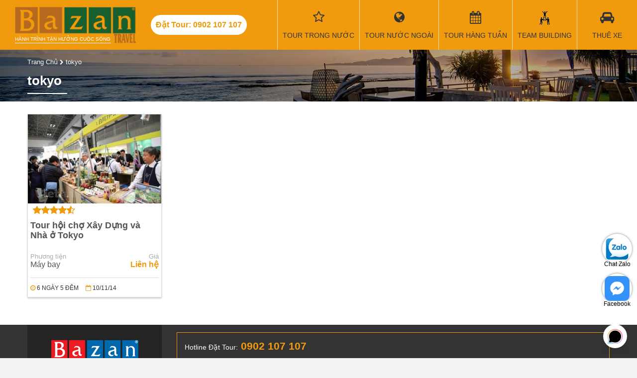

--- FILE ---
content_type: text/html; charset=utf-8
request_url: https://bazantravel.com/tag/tokyo/
body_size: 19132
content:
<!DOCTYPE html><html lang="vi" xmlns="http://www.w3.org/1999/xhtml" xmlns:fb="http://www.facebook.com/2008/fbml" xmlns:og="http://opengraphprotocol.org/schema/" itemscope="itemscope" itemtype="http://schema.org/WebPage"><head> <meta http-equiv="X-UA-Compatible" content="IE=edge"> <meta name="viewport" content="width=device-width, initial-scale=1"> <link rel="canonical" href="https://bazantravel.com/tag/tokyo/" /> <title>Tag tokyo - BazanTravel</title> <meta name="robots" content="index,follow"> <meta name="description" itemprop="description" content="Tag tokyo - BazanTravel"> <meta http-equiv="content-language" itemprop="inLanguage" content="vi"/> <!--Facebook--> <meta property="fb:app_id" content="289906638131044" /> <meta property="og:title" itemprop="name" content="Tag tokyo - BazanTravel" /> <meta property="og:description" content="Tag tokyo - BazanTravel" /> <meta property="og:url" itemprop="url" content="https://bazantravel.com/tag/tokyo/" /> <meta property="og:image" itemprop="thumbnailUrl" content="https://bazantravel.com/cdn/the-gioi-truyen.png" /> <meta property="og:site_name" content="Bazantravel" /> <meta property="og:locale" content="vi_VN" /> <meta property="og:type" content="website" /> <meta property="fb:pages" content="" /> <meta name="google-site-verification" content="dMPyU9izYUnjceQvvMeYLwX1fC33-uCGsOexnHxJ2-E" /> <style>﻿@import "https://fonts.googleapis.com/css?family=Roboto+Condensed:400,400i,700&subset=vietnamese";*::before{box-sizing:border-box}*::after{box-sizing:border-box}.fa{display:inline-block;font:normal normal normal 14px/1 FontAwesome;font-size:inherit;text-rendering:auto;-webkit-font-smoothing:antialiased;-moz-osx-font-smoothing:grayscale;font-variant:normal}@font-face{font-family:'FontAwesome';font-style:normal;font-weight:normal;font-display:swap;src:url(https://bazantravel.com/cdn/assets/desktop/fonts/fontawesome-webfont.eot);src:url(https://bazantravel.com/cdn/assets/desktop/fonts/fontawesome-webfont.eot) format("embedded-opentype"),url(https://bazantravel.com/cdn/assets/desktop/fonts/fontawesome-webfont.woff2) format("woff2"),url(https://bazantravel.com/cdn/assets/desktop/fonts/fontawesome-webfont.woff) format("woff"),url(https://bazantravel.com/cdn/assets/desktop/fonts/fontawesome-webfont.ttf) format("truetype"),url(https://bazantravel.com/cdn/assets/desktop/fonts/fontawesome-webfont.svg) format("svg")}html{font-family:sans-serif;line-height:1.15;-webkit-text-size-adjust:100%;-ms-text-size-adjust:100%;-ms-overflow-style:scrollbar;-webkit-tap-highlight-color:rgba(0,0,0,0);margin:0;padding:0;border:0;vertical-align:baseline}@-ms-viewport{width:device-width}body{margin:0;padding:0;border:0;vertical-align:baseline;font-family:"Roboto Condensed","Helvetica Neue",Helvetica,Arial,sans-serif;font-size:16px;font-weight:400;color:#333;background:#f2f2f2}body.tour-destination{background-color:#fff}h1,h2,h3,h4,h5,h6{margin:0;padding:0;border:0;vertical-align:baseline;box-sizing:border-box;-webkit-box-sizing:border-box;-moz-box-sizing:border-box}object,iframe{margin:0;padding:0;border:0;vertical-align:baseline}div{box-sizing:border-box;-webkit-box-sizing:border-box;-moz-box-sizing:border-box}p{margin:0}blockquote{margin:0;padding:0;border:0;vertical-align:baseline;quotes:none}blockquote:before{content:""}blockquote:after{content:""}pre{margin:0;padding:0;border:0;vertical-align:baseline}a{color:#f09b0d;text-decoration:none}img{margin:0 auto;padding:0;border:0;vertical-align:baseline;max-width:100%;height:auto;display:block}.row{display:flex;flex-wrap:wrap;margin-left:-15px;margin-right:-15px}.row>*{flex-shrink:0;width:100%;max-width:100%}.col-6{flex:0 0 auto;width:50%;padding:0 15px}.col-12{flex:0 0 auto;width:100%;padding:0 15px}@media (min-width: 768px){.col-md-3{width:25%}.col-md-4{width:33.3333%}.col-md-6{width:50%}.col-md-8{width:66.6667%}}@media (min-width: 992px){.col-lg-2{width:16.6667%}.col-lg-3{width:25%}.col-lg-4{width:33.3333%}.col-lg-6{width:50%}.col-lg-9{width:75%}.col-lg-12{width:100%}}.d-none{display:none !important}@media (min-width: 992px){.d-lg-block{display:block !important}}@media (min-width: 992px){.d-lg-none{display:none !important}}@media (min-width: 1200px){.d-xl-none{display:none !important}}@media (min-width: 1200px){.d-xl-block{display:block !important}}@media (min-width: 992px){.order-lg-first{order:1}}@media (min-width: 992px){.order-lg-last{order:13}}.text-right{text-align:right !important}header{background:#f09b0d;width:100%}header .container-fluid{width:100%}header .header-wrapper{display:flex;align-items:center;width:100%;justify-content:space-between}header .header-left,header .header-right{display:flex;align-items:center}header .logo{display:block;padding-top:27px;color:#fff;font-size:10px;background:url(https://bazantravel.com/cdn/assets/desktop/images/logo-bazantravel-mb.png?v=5) no-repeat;text-transform:uppercase}header .header-hotline{display:none}@media (max-width: 1199.98px){header{position:fixed;height:40px;top:0;left:0;width:100%;color:#fff;z-index:9999}header .header-wrapper{justify-content:space-between}header .toggle-menu{width:40px;height:40px;float:right;margin:0;text-align:center;color:#fff;font-size:18px;background:none;border:none}header .toggle-menu>i{position:relative;top:6px}header .toggle-menu>label{font-size:10px;margin:0;height:0}header .toggle-menu.show{background:#e08e07}header .mainNav{position:fixed;background:#e08e07;width:100%;top:40px;-webkit-box-sizing:border-box;-moz-box-sizing:border-box;box-sizing:border-box;padding:10px;z-index:9999;left:0;display:none}header .mainNav.show{display:block}header .mainNav li{border-bottom:1px solid rgba(255,255,255,0.3)}header .mainNav li:last-child{border-bottom:none}header .mainNav li a{display:block;padding:10px 0;color:#fff;font-size:14px}header .mainNav li a i{width:30px;float:left;font-size:17px}header .mainNav li .ico-passport{height:17px;background-repeat:no-repeat;background-size:contain;background-image:url(https://bazantravel.com/cdn/assets/app/images/passport.png)}header .mainNav li .ico-teambuilding{height:17px;background-repeat:no-repeat;background-size:contain;background-image:url(https://bazantravel.com/cdn/assets/app/images/team-building.png)}header .mega-subnav{display:none !important}}@media (min-width: 1200px){header{position:relative;margin:0;padding:0;height:100px}header .logo{position:relative;margin:12px 30px;width:243px;background-size:100%;padding-top:60px;padding-bottom:3px;font-weight:normal;background:url(https://bazantravel.com/cdn/assets/desktop/images/logo-bazantravel.png?v=5) no-repeat;background-size:100% auto}header .logo:after{content:"";position:absolute;bottom:0;left:0;right:50px;height:1px;background:#fff}header .header-hotline{display:block;line-height:40px;padding:0 10px;border-radius:20px;background:#fff;color:#f09b0d;font-weight:700;margin-right:40px;white-space:nowrap}header .mainNav{display:flex;align-items:center;height:100%}header .mainNav>li{height:100%;border-left:1px solid rgba(255,255,255,0.7);min-width:120px;text-align:center}header .mainNav>li.li-tour{width:auto}header .mainNav>li.li-tour .fa{font-family:FontAwesome;font-size:25px;display:block;margin-bottom:13px;height:28px}header .mainNav>li>a{font-size:14px;color:#333;text-transform:uppercase;position:relative;padding:0 10px;display:flex;align-items:center;flex-wrap:wrap;flex-direction:column;height:100px;justify-content:center;white-space:nowrap}header .mainNav>li>a:hover{background:rgba(255,255,255,0.1);color:#fff}header .mainNav>li>a:before{font-family:'FontAwesome';font-size:25px;display:block;margin-bottom:13px;height:28px}header .mainNav>li>a.travel:before{content:"\f0ac"}header .mainNav>li>a.weekly:before{content:"\f073"}header .mainNav>li>a.team-building:before{content:"";width:100%;background:url(https://bazantravel.com/cdn/assets/desktop/images/team-building.png) center no-repeat}header .mainNav>li>a.visa:before{content:"\f1f0"}header .mainNav>li>a.hotel:before{content:"\f236"}header .mainNav>li>a.ticket:before{content:"\f072"}header .mainNav>li>a.car-rent:before{content:"\f1b9"}header .mainNav>li>a.contact:before{content:"\f095"}header .mainNav>li .mega-subnav{display:none;position:absolute;background:#fff;top:100px;left:0;width:100%;text-align:left;z-index:990;border-top:2px solid #164F9E}header .mainNav>li:hover .mega-subnav{display:block}header .mainNav>li:hover ul{display:block}header .mainNav>li>ul{z-index:9;position:absolute;width:200px;background:#fff;top:100%;left:0;box-shadow:3px 3px 0 rgba(0,0,0,0.1);border-top:1px solid #f09b0d;display:none}header .mainNav>li>ul li{text-align:left}header .mainNav>li>ul li a{display:block;padding:8px 12px;color:#333;border-left:2px solid transparent}header .mainNav>li>ul li a:hover{color:#f09b0d;border-left:2px solid #f09b0d}header .mainNav>li.has-sub>a:after{position:absolute;content:"";width:0;height:0;border:7px solid transparent;border-bottom:7px solid #164F9E;bottom:0;left:50%;margin-left:-3.5px;display:none}header .mainNav>li.has-sub:hover>a:after{display:block}header .mainNav .mega-subnav{box-shadow:1px 1px 2px 1px #ddd}header .mainNav .mega-subnav .nav-col-1{float:left;width:30%;padding:15px}header .mainNav .mega-subnav .nav-col-2{float:left;width:30%;padding:15px}header .mainNav .mega-subnav .block-nav{margin-bottom:15px}header .mainNav .mega-subnav .block-nav:last-child{margin-bottom:0}header .mainNav .mega-subnav .block-nav .block-nav-title{font-size:1em;font-weight:bold;text-transform:uppercase;line-height:24px;border-bottom:1px solid #ddd;margin-bottom:10px}header .mainNav .mega-subnav .block-nav ul li{line-height:24px}header .mainNav .mega-subnav .block-nav ul li a{font-size:14px;color:#164F9E}header .mainNav .mega-subnav .block-nav ul li a:hover{text-decoration:underline}header .mainNav .mega-subnav .block-nav ul.pdes li{line-height:28px}header .mainNav .mega-subnav .block-nav ul.pdes li a:before{font-family:"FontAwesome";float:left;margin-right:10px;content:"\f041"}header .mainNav .mega-subnav .nav-col-3{width:40%;float:left;padding:15px}header .mainNav .mega-subnav .tour-hots .tour-box{padding:0 10px;width:50%;float:left;position:relative;margin-bottom:20px}header .mainNav .mega-subnav .tour-hots .tour-box:nth-of-type(3){margin-bottom:0}header .mainNav .mega-subnav .tour-hots .tour-box:nth-of-type(4){margin-bottom:0}header .mainNav .mega-subnav .tour-hots .tour-box a{display:block;position:relative;width:100%;height:0;padding-bottom:65%;overflow:hidden;background-repeat:no-repeat;background-size:cover;border-radius:5px}header .mainNav .mega-subnav .tour-hots .tour-box a:before{content:"";position:absolute;top:0px;right:0;bottom:0px;left:0;background:rgba(0,0,0,0.4);border-radius:10px;-webkit-transition:all 0.5s;-moz-transition:all 0.5s;-ms-transition:all 0.5s;-o-transition:all 0.5s;transition:all 0.5s}header .mainNav .mega-subnav .tour-hots .tour-box a:hover:before{background:rgba(0,0,0,0.7)}header .mainNav .mega-subnav .tour-hots .tour-box img{width:100%;border-radius:5px;display:block}header .mainNav .mega-subnav .tour-hots .tour-box .tour-info{position:absolute;bottom:5px;left:25px;right:20px;font-weight:bold;color:#fff;z-index:1;font-size:12px;text-transform:uppercase}header .mainNav .mega-subnav .tour-hots .tour-box .tour-info .title{margin-bottom:10px}header .mainNav .mega-subnav .tour-hots .tour-box .tour-info .price span{color:#f09b0d}}header .banner{float:right;height:100px;width:182px;overflow:hidden}hgroup{margin:0;padding:0;border:0;vertical-align:baseline;display:block}menu{margin:0;padding:0;border:0;vertical-align:baseline;display:block}nav{margin:0;padding:0;border:0;vertical-align:baseline;display:block}ol{margin:0;padding:0;border:0;vertical-align:baseline;list-style:none}ul{margin:0;padding:0;border:0;vertical-align:baseline;list-style:none}li{margin:0;padding:0;border:0;vertical-align:baseline}section{margin:0;padding:0;border:0;vertical-align:baseline;display:block}summary{margin:0;padding:0;border:0;vertical-align:baseline}time{margin:0;padding:0;border:0;vertical-align:baseline}mark{margin:0;padding:0;border:0;vertical-align:baseline}audio{margin:0;padding:0;border:0;vertical-align:baseline}video{margin:0;padding:0;border:0;vertical-align:baseline}input{box-sizing:border-box;-webkit-box-sizing:border-box;-moz-box-sizing:border-box}select{box-sizing:border-box;-webkit-box-sizing:border-box;-moz-box-sizing:border-box}.clearfix:after{content:"";display:table;clear:both}.o5{opacity:0.5}.container{position:relative;width:100%;margin:auto}@media (min-width: 576px){.container{width:540px}}@media (min-width: 768px){.container{width:720px}}@media (max-width: 991.98px){.container{padding:0 15px}}@media (min-width: 992px){.container{width:960px}}@media (min-width: 1200px){.container{width:1170px}}@media (min-width: 1400px){.container{width:1320px}}@media (max-width: 991.98px){.mainContainer{margin:40px 0 20px}}.header-title{font-size:28px;font-weight:bold}.header-title>span{font-size:18px;display:block;margin-bottom:8px}.form-group{display:block;margin-bottom:10px;padding:10px 0}.form-group>label{display:block;margin-bottom:5px;font-weight:bold}@media (min-width: 992px){.form-group{padding:0}}.form-control{display:block;width:100%;height:34px;padding:6px 12px;font-size:14px;line-height:1.42857143;color:#555;background-color:#fff;background-image:none;border:1px solid #ccc;-webkit-box-shadow:inset 0 1px 1px rgba(0,0,0,0.075);box-shadow:inset 0 1px 1px rgba(0,0,0,0.075);-webkit-transition:border-color ease-in-out .15s,-webkit-box-shadow ease-in-out .15s;-o-transition:border-color ease-in-out .15s,box-shadow ease-in-out .15s;transition:border-color ease-in-out .15s,box-shadow ease-in-out .15s}.half-left{width:48%;margin-right:2%;float:left}.half-right{width:48%;margin-left:2%;float:right}.text-center{text-align:center !important}.alignleft{float:left;margin-right:8px}.aligncenter{display:block;margin:10px auto}.yt-caption{background:#f1f1f1;max-width:100%;margin:0 auto 14px auto;padding-top:5px;text-align:center}.yt-caption .yt-caption-text{color:#999;font-size:14px;padding:8px 0 8px 0;margin:0;font-style:italic}.no-result{text-align:center;margin:15px 0;font-size:18px;color:#aaa}.side-title{font-size:21px;margin-bottom:15px}.side-title:after{content:"";display:block;width:50px;height:2px;background:#f09b0d;margin-top:5px}#breadcrumb{padding:15px 0;background:url(https://bazantravel.com/cdn/assets/desktop/images/filter-bg.jpg) no-repeat;background-size:cover}#breadcrumb span{font-size:13px}#breadcrumb span a{color:#fff}#breadcrumb span i{color:#fff;font-size:11px}#breadcrumb h1{font-size:26px;color:#fff;margin-top:15px}#breadcrumb h1:after{content:"";width:80px;height:2px;background:#fff;display:block;margin-top:10px}#breadcrumb .tt{font-size:26px;color:#fff;margin-top:15px}#breadcrumb .tt:after{content:"";width:80px;height:2px;background:#fff;display:block;margin-top:10px}#breadcrumb h1.tour-title:after{display:none}#breadcrumb .tour-rate-holder{font-size:13px;color:#fff;margin-top:10px}.tour-rate{display:inline-block;font-size:20px;position:relative;color:#f09b0d;display:inline-block;text-align:left;white-space:nowrap;line-height:1;}.tour-rate>span{position:absolute;height:100%;left:0;top:0;color:#f09b0d;overflow:hidden;font-size:18px}.tour-rate>span>i{color:#f09b0d !important}.mainContent{background:#fff;padding:25px 0}.mainContent:after{content:"";display:table;clear:both}.toggle-form{display:none}@media (min-width: 992px){.side-col{width:300px}}@media (min-width: 992px){.main-col{width:calc(100% - 300px)}.main-col.main-left-col{padding-right:30px}.main-col.main-right-col{padding-left:30px}}.article-meta{color:#aaa;font-size:12px;margin-bottom:10px;margin-top:10px}.article-meta .article-meta-time{margin-bottom:10px}.article-meta span{margin-right:10px}.article-meta span:last-child{margin-right:0}.article-meta span i{color:#f09b0d}.article-meta a{color:#aaa}.article-meta a:after{content:", "}.article-meta a:hover{color:#f09b0d}.hotelContent{width:100%;text-align:justify;line-height:1.5em;padding-bottom:20px;border-bottom:1px solid #ddd;margin-bottom:20px}.hotelContent br{display:block;margin:5px 0;content:" "}.hotelContent br:before{content:""}.hotelContent p{margin-bottom:7px}.hotelContent h3{margin-bottom:7px;font-size:1.5em;margin-bottom:12px}.hotelContent h4{margin-bottom:7px;font-size:1.4em;margin-bottom:10px}.hotelContent h5{margin-bottom:7px;font-size:1.3em;margin-bottom:8px}.hotelContent h6{margin-bottom:7px;font-size:1.3em}.hotelContent div{margin-bottom:7px}.hotelContent h2{font-weight:bold;margin-bottom:20px;font-size:1em}.hotelContent table{width:100% !important;border-top:1px solid #ddd;border-left:1px solid #ddd;border-spacing:0;border-collapse:collapse;margin-bottom:15px;margin-top:7px}.hotelContent table td{border-right:1px solid #ddd;border-bottom:1px solid #ddd;padding:5px}.hotelContent ul{margin-left:20px;margin-bottom:10px;margin-top:5px;list-style:disc}.hotelContent ul li{margin-bottom:5px}.hotelContent .box{padding:0 15px;margin:15px 0;border:1px solid #f5f5f5}.hotelContent .box>h3{margin:0 -15px 10px -15px;padding:10px 5px;background:#eee}.hotelContent a{color:#1A1EB2}.hotelContent .table-schedule{border-top:none;border-left:none}.hotelContent .table-schedule td{border-right:none;border-bottom:none}.videoWrapper{position:relative;width:100%;height:0;margin:15px 0 30px !important;padding-bottom:56.25%;padding-top:25px}.videoWrapper>iframe{position:absolute;top:0;left:0;width:100%;height:100%}.bz-popup{position:fixed;top:0;left:0;width:100%;height:100%;background:rgba(0,0,0,0.4);display:none;z-index:99999}.bz-popup .holder{position:relative;max-width:80vw;height:80vh;margin:10vh auto;background:transparent;text-align:center}.bz-popup .holder .close-popup{position:absolute;right:0;top:0;font-size:32px;background:#fff;color:#000;padding:0 8px}.bz-popup .holder .popup-content{height:100%;width:100%}.bz-popup .holder .popup-content img{width:auto;margin:auto;height:100%}.table-schedule tr{display:block;margin-bottom:10px;box-shadow:0 2px 3px rgba(0,0,0,0.3)}.table-schedule tr:after{content:"";display:table;clear:both}.table-schedule tr td:first-child{padding-top:10px;border-bottom:1px solid #ddd;position:relative;font-size:1.2em;font-weight:bold}.table-schedule tr td:first-child a{float:right;margin-left:10px;font-size:12px;height:32px;padding:0 20px;border-radius:16px;color:#fff;background:#f09b0d;line-height:32px;font-weight:normal}.table-schedule tr td:nth-of-type(2){float:left;width:33.33334%;border-right:1px solid #ddd;-webkit-box-sizing:border-box;-moz-box-sizing:border-box;box-sizing:border-box}.table-schedule tr td:nth-of-type(2):before{color:#888;font-size:12px;display:block;content:"Thời gian"}.table-schedule tr td:nth-of-type(3){float:left;width:33.33334%;border-right:1px solid #ddd;-webkit-box-sizing:border-box;-moz-box-sizing:border-box;box-sizing:border-box}.table-schedule tr td:nth-of-type(3):before{color:#888;font-size:12px;display:block;content:"Khởi hành"}.table-schedule tr td:nth-of-type(4){float:left;width:33.33334%;border-right:1px solid #ddd;-webkit-box-sizing:border-box;-moz-box-sizing:border-box;box-sizing:border-box}.table-schedule tr td:nth-of-type(4):before{color:#888;font-size:12px;display:block;content:"Giá tour / 1 khách"}.table-schedule td{display:block}.zalo-chat-widget{right:16pt !important;bottom:60pt !important}#click2call{position:fixed;bottom:60px;left:10px;width:50px;height:50px;border-radius:25px;text-align:center;line-height:50px;color:#fff;background:#F09B0D;font-size:24px;z-index:999}#click2call::before{content:"";width:70px;height:70px;border-radius:50%;position:absolute;left:-10px;top:-10px;border:1px solid #F09B0D;animation:2.2s ease-in-out 0s normal none infinite running smartsoft-circle-anim}#click2call i{animation:1s ease-in-out 0s normal none infinite running smartsoft-circle-img-anim}@keyframes smartsoft-circle-img-anim{0%{transform:rotate(0deg) scale(1) skew(1deg)}10%{transform:rotate(-25deg) scale(1) skew(1deg)}20%{transform:rotate(25deg) scale(1) skew(1deg)}30%{transform:rotate(-25deg) scale(1) skew(1deg)}40%{transform:rotate(25deg) scale(1) skew(1deg)}50%{transform:rotate(0deg) scale(1) skew(1deg)}100%{transform:rotate(0deg) scale(1) skew(1deg)}}@keyframes smartsoft-circle-anim{0%{opacity:1;transform:rotate(0deg) scale(0.5) skew(1deg)}100%{opacity:0;transform:rotate(0deg) scale(1) skew(1deg)}}#contact-icons{position:fixed;right:10px;bottom:60px;z-index:9}#contact-icons a{display:block;margin-bottom:20px;text-align:center;color:#000;width:60px;height:60px;border-radius:40px;background:#fff;box-shadow:0 0 4px rgba(0,0,0,0.5);font-size:12px;padding:5px 0;box-sizing:border-box}@media (min-width: 992px){#contact-icons{bottom:10px}}footer{background:#333}footer .footer-col{padding:30px 15px}footer .footer-col .footer-title{color:#fff;font-size:20px;margin-bottom:15px;font-weight:bold}footer .footer-col ul li{margin-bottom:10px;padding-left:10px;position:relative}footer .footer-col ul li:before{width:6px;height:6px;content:"";position:absolute;background:#fff;left:0;top:5px}footer .footer-col ul li a{color:rgba(255,255,255,0.7)}footer .footer-col hr{display:block;height:1px;border:0;border-top:1px solid rgba(255,255,255,0.1);margin:1em 0;padding:0}footer .footer-col p>a>em{color:#fff;font-size:0.8em}footer .col1{padding:30px 0;text-align:center;background:rgba(0,0,0,0.3)}footer .col1 img{margin-bottom:25px}footer .col1 .footer-site-title{color:#fff;font-weight:bold;margin-bottom:8px}footer .col1 p{color:rgba(255,255,255,0.7);padding:0 15px;font-size:14px}footer .contact-main{padding:15px;border:1px solid #f09b0d;font-weight:bold;color:#fff}footer .contact-main .main-hotline{font-size:21px;margin-bottom:10px;color:#f09b0d}footer .contact-main .main-hotline label{color:#fff;font-weight:normal;font-size:14px}footer .contact-main .sub-hotline{font-size:17px}footer .contact-main .sub-hotline label{color:#fff;font-weight:normal;font-size:14px}@media (max-width: 991.98px){footer .contact-main .main-hotline{text-align:center}footer .contact-main .main-hotline label{display:block}}@media (max-width: 991.98px){footer .col1{margin:15px 0}}@media (min-width: 992px){footer .col1{padding:30px 0 70px 0}footer .col1 p{margin-bottom:30px}footer .col3 p{margin-bottom:10px}footer .contact-main{margin-top:15px}}#footer_menu{position:fixed;background:#fff;height:50px;bottom:0;left:0;width:100%;border-top:1px solid #ccc;z-index:9999}#footer_menu ul{display:flex;align-items:center}#footer_menu ul li{width:25%;text-align:center;font-size:13px}#footer_menu ul li a{display:block;color:#555}#footer_menu ul li a i{display:block;height:24px;line-height:24px;font-size:20px;margin:4px 0}#footer_menu ul li a i.icon-team-building{background:url(https://bazantravel.com/cdn/assets/desktop/images/team-building.png) center no-repeat;opacity:0.8}#footer_menu ul li a span{display:block}.contact-row{margin-bottom:10px;display:flex;align-items:center}.contact-row i{width:28px;height:28px;border-radius:50%;border:1px solid rgba(255,255,255,0.7);color:rgba(255,255,255,0.7);margin-right:10px;line-height:26px;text-align:center}.contact-row label{display:block;line-height:14px;color:rgba(255,255,255,0.7);font-size:13px;width:calc(100% - 38px)}.contact-info-box{margin-top:25px;padding:14px;border:1px dashed #f09b0d;background:rgba(240,155,13,0.16)}.contact-info-box .contact-title{font-size:1.3em;margin-bottom:15px}.contact-info-box .contact-info-row{margin:10px 0;display:flex;align-items:center}.contact-info-box .contact-info-row>i{width:40px;height:40px;background:#f09b0d;border-radius:50%;color:#fff;font-size:21px;margin-right:10px;text-align:center;line-height:40px}.contact-info-box .contact-info-row p{line-height:20px;font-weight:bold}.contact-info-box .contact-info-row label{font-weight:bold}.contact-info-box .btn-contact{padding:10px 15px;background:#f09b0d;color:#fff;border-radius:3px;text-transform:uppercase;display:block;text-align:center;font-size:12px;width:300px;margin:auto}.contact-info-box .btn-contact i{font-size:18px;margin-right:8px}.contact-info-box .contact-row{margin-bottom:15px}.contact-info-box .contact-row span{line-height:28px;color:#333}.contact-info-box .contact-row i{color:#333;border:1px solid #ddd}.contact-info-box .contact-row label{color:#f09b0d;font-weight:bold;font-size:18px}.header-action-inner{display:flex;align-items:center;justify-content:space-between}@media (min-width: 992px){.header-action-inner{margin-bottom:15px;height:34px}.header-action-inner .order-by label{float:left;height:34px;padding:6px 0 6px 12px;border:1px solid #ccc;border-right:none;-webkit-box-sizing:border-box;-moz-box-sizing:border-box;box-sizing:border-box;color:#555;font-size:15px;line-height:1.42857143}.header-action-inner .order-by select{border-left:none;width:auto;-webkit-box-shadow:none;-moz-box-shadow:none;box-shadow:none;padding:6px 12px 6px 0;font-weight:bold}.header-action-inner .view-type{font-size:20px;padding:5px 0}.header-action-inner .view-type a{color:#333}.header-action-inner .view-type a.current{cursor:default;color:#f09b0d}}.all-tours{background-color:#fff;padding-bottom:20px}@media (min-width: 992px){.all-tours{padding-bottom:30px}}.all-tour-title{position:relative;padding:20px 30px;text-align:center;font-size:1.4em;border-top:1px solid #ddd}@media (min-width: 992px){.all-tour-title{margin-bottom:30px;font-size:2em}.all-tour-title:before{background:#fff;content:"\f0f7";font-family:'FontAwesome';left:50%;padding:0 15px;position:absolute;bottom:-0.6em;color:#f09b0d;-webkit-transform:translateX(-50%);-ms-transform:translateX(-50%);transform:translateX(-50%);z-index:1;font-size:21px}.all-tour-title:after{border-bottom:1px solid #f09b0d;border-left:0;border-right:0;border-top:0;bottom:0;content:"";display:block;left:50%;margin-left:-4.5em;position:absolute;top:0;width:9em;z-index:0}}.view-all-side{text-align:center;display:block;font-style:italic;text-decoration:underline;font-size:13px}.grid-view .tour-grid-item,.list-view .tour-grid-item{background:#fff;box-shadow:0 2px 3px rgba(0,0,0,0.2);margin-bottom:30px;display:flex;align-items:flex-start;justify-content:space-between;flex-wrap:wrap;border:1px solid #ddd}.grid-view .tour-grid-item .img,.list-view .tour-grid-item .img{position:relative;width:100%}.grid-view .tour-grid-item .img img,.list-view .tour-grid-item .img img{width:100%;display:block}.grid-view .tour-grid-item h3,.grid-view .tour-grid-item h5,.list-view .tour-grid-item h3,.list-view .tour-grid-item h5{font-size:15px;overflow:hidden;font-weight:bold}.grid-view .tour-grid-item h3 a,.grid-view .tour-grid-item h5 a,.list-view .tour-grid-item h3 a,.list-view .tour-grid-item h5 a{color:#555}.grid-view .tour-grid-item h3,.list-view .tour-grid-item h3{margin-bottom:10px}.grid-view .tour-grid-item .tour-body,.list-view .tour-grid-item .tour-body{padding:5px}.grid-view .tour-grid-item .tour-body p label,.list-view .tour-grid-item .tour-body p label{display:inline-block;font-size:13px;color:#aaa}.grid-view .tour-grid-item .tour-body p span,.list-view .tour-grid-item .tour-body p span{font-size:13px;margin-left:8px}.grid-view .tour-grid-item .tour-body p.price span,.list-view .tour-grid-item .tour-body p.price span{color:#f09b0d;font-weight:bold}.grid-view .tour-grid-item .tour-body p.transportation span,.list-view .tour-grid-item .tour-body p.transportation span{color:#555}.grid-view .tour-grid-item .tour-des,.list-view .tour-grid-item .tour-des{padding-top:0.7em;padding-bottom:1.3em;font-size:14px}.grid-view .tour-grid-item .tour-des a,.list-view .tour-grid-item .tour-des a{color:#0c7cd5}.grid-view .tour-grid-item .tour-footer,.list-view .tour-grid-item .tour-footer{width:100%;border-top:1px solid #ddd;padding:10px 5px}.grid-view .tour-grid-item .tour-footer span,.list-view .tour-grid-item .tour-footer span{margin-right:10px;font-size:12px;text-transform:uppercase}.grid-view .tour-grid-item .tour-footer span i,.list-view .tour-grid-item .tour-footer span i{color:#f09b0d}.grid-view .tour-grid-item .tour-footer span:last-child,.list-view .tour-grid-item .tour-footer span:last-child{margin-right:0}.grid-view .tour-grid-item .btn-view-detail,.list-view .tour-grid-item .btn-view-detail{display:none}.grid-view .tour-grid-item .img{width:100%}@media (min-width: 768px){.grid-view .col-dynamic{width:50%}}@media (min-width: 992px){.grid-view .col-dynamic{width:25%}.grid-view .tour-grid-item .img{width:100%}.grid-view .tour-grid-item .tour-body{width:100%;display:flex;flex-wrap:wrap;}.grid-view .tour-grid-item .tour-body .tour-meta{display:flex;flex-wrap:wrap}.grid-view .tour-grid-item .tour-body p{width:50%}.grid-view .tour-grid-item .tour-body p label{display:block}.grid-view .tour-grid-item .tour-body p span{margin-left:0;font-size:16px}.grid-view .tour-grid-item .tour-body p.price{text-align:right}.grid-view .tour-grid-item h3{width:100%;margin-bottom:20px}.grid-view .tour-grid-item h3,.grid-view .tour-grid-item h5{font-size:18px;height:44px}}@media (min-width: 768px){.list-view .col-dynamic{width:50%}}@media (min-width: 992px){.list-view .col-dynamic{width:100%}.list-view .col-dynamic .tour-grid-item h3{margin-bottom:10px}.list-view .tour-grid-item .img{width:150px}.list-view .tour-grid-item .tour-body{width:calc(100% - 150px);position:relative;padding-right:120px}.list-view .tour-grid-item .tour-body .tour-meta{display:flex;flex-wrap:wrap}.list-view .tour-grid-item .tour-body p{width:50%}.list-view .tour-grid-item .tour-body p label{display:block}.list-view .tour-grid-item .tour-body p span{margin-left:0;font-size:16px}.list-view .tour-grid-item .tour-body p.price{text-align:right;position:absolute;width:110px;top:10px;right:20px;text-align:center;color:#333;font-size:21px;font-weight:bold}.list-view .tour-grid-item h3{width:100%;margin-bottom:20px}.list-view .tour-grid-item h3,.list-view .tour-grid-item h5{font-size:18px;height:44px}.list-view .tour-grid-item .btn-view-detail{display:block;position:absolute;bottom:10px;background-color:#f09b0d;color:#333;border-radius:5px;right:20px;padding:6px 12px;font-size:14px}.list-view .tour-rate-holder{position:absolute;top:5px;left:5px}}.list-view-item .tour-grid-item{background:#fff;box-shadow:0 2px 3px rgba(0,0,0,0.2);margin-bottom:30px;display:flex;align-items:flex-start;justify-content:space-between;flex-wrap:wrap}.list-view-item .tour-grid-item .img{position:relative;width:150px}.list-view-item .tour-grid-item .img img{width:100%;display:block}.list-view-item .tour-grid-item .img .badge{position:absolute;width:40px;height:40px;font-weight:bold;font-size:12px;text-align:center;line-height:40px;top:-14px;right:-14px;color:#fff}.list-view-item .tour-grid-item .img .badge>span{position:relative;width:40px;height:40px;display:block;background:#ed1c24}.list-view-item .tour-grid-item .img .badge>span:before{content:"";position:absolute;width:100%;height:100%;background:#ed1c24;-webkit-transform:rotate(45deg);-moz-transform:rotate(45deg);-ms-transform:rotate(45deg);-o-transform:rotate(45deg);transform:rotate(45deg);top:0;left:0;-webkit-transform-origin:center;-moz-transform-origin:center;-ms-transform-origin:center;-o-transform-origin:center;transform-origin:center}.list-view-item .tour-grid-item .img .badge>span:after{content:"";position:absolute;width:100%;height:100%;background:#ed1c24;-webkit-transform:rotate(22.5deg);-moz-transform:rotate(22.5deg);-ms-transform:rotate(22.5deg);-o-transform:rotate(22.5deg);transform:rotate(22.5deg);top:0;left:0}.list-view-item .tour-grid-item .img .badge>span>span{width:40px;height:40px;display:block;position:relative;z-index:1;font-size:17px}.list-view-item .tour-grid-item .img .badge>span>span:before{content:"";position:absolute;width:100%;height:100%;background:#ed1c24;-webkit-transform:rotate(67.5deg);-moz-transform:rotate(67.5deg);-ms-transform:rotate(67.5deg);-o-transform:rotate(67.5deg);transform:rotate(67.5deg);top:0;left:0;-webkit-transform-origin:center;-moz-transform-origin:center;-ms-transform-origin:center;-o-transform-origin:center;transform-origin:center;z-index:-1}.list-view-item .tour-grid-item h3,.list-view-item .tour-grid-item h5{font-size:15px;overflow:hidden;font-weight:bold}.list-view-item .tour-grid-item h3 a,.list-view-item .tour-grid-item h5 a{color:#555}.list-view-item .tour-grid-item h3{margin-bottom:10px}.list-view-item .tour-grid-item .tour-body{width:calc(100% - 150px)}.list-view-item .tour-grid-item .tour-body p label{display:inline-block;font-size:13px;color:#aaa}.list-view-item .tour-grid-item .tour-body p span{font-size:13px;margin-left:8px}.list-view-item .tour-grid-item .tour-body p.price span{color:#f09b0d;font-weight:bold}.list-view-item .tour-grid-item .tour-body p.transportation span{color:#555}.list-view-item .tour-grid-item .tour-footer{width:100%;border-top:1px solid #ddd;padding:10px 5px}.list-view-item .tour-grid-item .tour-footer span{margin-right:10px;font-size:12px;text-transform:uppercase}.list-view-item .tour-grid-item .tour-footer span i{color:#f09b0d}.list-view-item .tour-grid-item .tour-footer span:last-child{margin-right:0}.list-view-item .tour-grid-item .btn-view-detail{display:none}@media (min-width: 768px){.list-view-item .tour-grid-item .img{width:100%}.list-view-item .tour-grid-item .tour-body{width:100%}.list-view-item .tour-grid-item .tour-body .tour-meta{display:flex;flex-wrap:wrap}.list-view-item .tour-grid-item .tour-body p{width:50%}.list-view-item .tour-grid-item .tour-body p label{display:block}.list-view-item .tour-grid-item .tour-body p span{margin-left:0;font-size:16px}.list-view-item .tour-grid-item .tour-body p.price{text-align:right}.list-view-item .tour-grid-item h3{width:100%;margin-bottom:20px}.list-view-item .tour-grid-item h3,.list-view-item .tour-grid-item h5{font-size:18px;height:44px}}@media (min-width: 768px){.list-view-item{float:left;width:50%;padding:0 15px}}@media (min-width: 992px){.list-view-item{width:33.3333%}}@media (max-width: 991.98px){.tour-rate-holder{position:absolute;top:5px;left:5px;text-shadow:0 0 1px #fff}.tour-rate-holder .tour-rate{font-size:13px}.tour-rate-holder .tour-rate span,.tour-rate-holder .tour-rate i{font-size:13px;line-height:13px}}@media (min-width: 992px){.tour-rate-holder{padding:5px}.tour-rate-holder.p10{padding:5px 10px !important}.tour-rate-holder .tour-rate{font-size:18px}.tour-rate-holder .tour-rate span,.tour-rate-holder .tour-rate i{font-size:18px;line-height:18px}}.page-title{text-align:center;font-size:1.4em}@media (min-width: 992px){.page-title{font-size:2em}}.article-item{padding-bottom:20px;margin-bottom:20px;border-bottom:1px solid #eee;display:flex;flex-wrap:wrap}.article-item .feature-img{width:100%}.article-item h3{font-size:21px;margin-bottom:10px}.article-item h3 a{color:#333}.article-item h3 a:hover{color:#f09b0d}.article-item .meta{font-size:13px;font-style:italic;margin-bottom:15px;color:#888}.article-item .excerpt{color:#555;font-size:14px;line-height:1.3em}@media (max-width: 767.98px){.article-item .feature-img{width:100%;margin-bottom:10px}.article-item .feature-img a{display:block;width:100%}.article-item .feature-img img{width:100%}}@media (min-width: 768px){.article-item .feature-img{margin-right:15px;overflow:hidden;width:300px}.article-item .feature-img a{display:block;-webkit-transition:all 0.5s;-moz-transition:all 0.5s;-ms-transition:all 0.5s;-o-transition:all 0.5s;transition:all 0.5s}.article-item .feature-img a:hover{-webkit-transform:scale(1.1);-moz-transform:scale(1.1);-ms-transform:scale(1.1);-o-transform:scale(1.1);transform:scale(1.1)}.article-item .article-detail{width:calc(100% - 315px)}}.article-item.shortcode-article{border:none;padding:20px;background:#fff7ea}.tour-tabs{margin-top:20px}.tour-tabs .sticky-tab{width:100%;left:0;background:#fff;z-index:1;border-bottom:2px solid #aaa;position:sticky;top:40px;box-shadow:1px 1px 1px 1px #ddd}.tour-tabs .sticky-tab ul{display:flex;align-items:center}.tour-tabs .sticky-tab ul>li>a{text-align:center;display:block;color:#333;position:relative;padding:8px 12px}.tour-tabs .sticky-tab ul>li>a i,.tour-tabs .sticky-tab ul>li>a span{display:block}.tour-tabs .sticky-tab ul>li>a span{font-size:12px;display:block;margin-top:5px}.tour-tabs .sticky-tab ul>li>a.active{color:#f09b0d}@media (min-width: 992px){.tour-tabs .sticky-tab{top:0}.tour-tabs .sticky-tab ul>li>a.active{background-color:#f09b0d;color:#fff}}.tour-tabs .tab-contents .tab-content{padding:10px 0;display:none}.tour-tabs .tab-contents .tab-content:nth-of-type(1){border-top:none;display:block}.tour-tabs .tab-content .tab-title{font-size:24px;color:#f09b0d;margin:30px 0 20px 0;font-weight:bold;text-transform:uppercase}.tour-tabs .tab-content .tab-title i{color:#f09b0d;font-size:18px}.tour-tabs .tab-content .tab-body{line-height:1.3em}.tour-tabs .tab-content .tab-body p{margin-bottom:7px}.tour-tabs .tab-content .tab-body .headline{margin:15px 0;padding:20px;background:#eee;color:#f09b0d;font-weight:bold;font-size:1.2em}.tour-tabs .tab-content .tab-body.hotelContent{margin-bottom:0;border-bottom:none;padding-bottom:0}.tour-tabs .tab-content .tab-body.hotelContent::after{content:"";display:block;clear:both}@media (min-width: 992px){.tour-tabs .sticky-tab{position:sticky;top:0;box-shadow:1px 1px 1px 1px #ddd}}.sticky-tab .actions{float:right;margin-top:8px;line-height:32px;width:300px;text-align:center}.sticky-tab .actions .fix-price{color:#f09b0d;font-weight:bold;font-size:1.5em}.sticky-tab .actions .fix-price sup{font-weight:normal}.sticky-tab .actions .fix-price sub{font-weight:normal;color:#888}.sticky-tab .actions #book-tour-btn{height:32px;padding:0 15px;border-radius:16px;background:#FF9000;color:#fff;font-weight:bold;font-size:12px;display:none;float:right;margin-left:20px;text-transform:uppercase}.sticky-tab.no-fix .actions{display:none}.side-box{margin-top:20px;margin-bottom:20px}.side-box .view-all{color:#555;font-style:italic;border-bottom:1px solid #555}.close{float:right;font-size:21px;font-weight:bold;line-height:1;color:#000;text-shadow:0 1px 0 #fff;filter:alpha(opacity=20);opacity:.2;position:relative;z-index:9}.close:hover{color:#000;text-decoration:none;cursor:pointer;filter:alpha(opacity=50);opacity:.5}.close:focus{color:#000;text-decoration:none;cursor:pointer;filter:alpha(opacity=50);opacity:.5}button.close{-webkit-appearance:none;padding:0;cursor:pointer;background:transparent;border:0}.modal-open{overflow:hidden}.modal-open .modal{overflow-x:hidden;overflow-y:auto}.modal{position:fixed;top:0;right:0;bottom:0;left:0;z-index:1050;display:none;overflow:hidden;-webkit-overflow-scrolling:touch;outline:0;background:rgba(0,0,0,0.1)}.modal .close{padding:10px}.modal.fade .modal-dialog{-webkit-transition:-webkit-transform .3s ease-out;-o-transition:-o-transform .3s ease-out;transition:transform .3s ease-out;-webkit-transform:translate(0, -25%);-ms-transform:translate(0, -25%);-o-transform:translate(0, -25%);transform:translate(0, -25%)}.modal.in .modal-dialog{-webkit-transform:translate(0, 0);-ms-transform:translate(0, 0);-o-transform:translate(0, 0);transform:translate(0, 0)}.modal-dialog{position:relative;width:auto;margin:60px 0 0}.modal-dialog.small{width:300px}.modal-content{position:relative;background-color:#fff;-webkit-background-clip:padding-box;background-clip:padding-box;border:1px solid #999;border:1px solid rgba(0,0,0,0.2);border-radius:6px;outline:0;-webkit-box-shadow:0 3px 9px rgba(0,0,0,0.5);box-shadow:0 3px 9px rgba(0,0,0,0.5)}.modal-backdrop{position:fixed;top:0;right:0;bottom:0;left:0;z-index:1040;background-color:#000}.modal-backdrop .fade{filter:alpha(opacity=0);opacity:0}.modal-backdrop.in{filter:alpha(opacity=50);opacity:.5}.modal-header{padding:15px;border-bottom:1px solid #e5e5e5}.modal-header .close{padding:1rem;margin:-1rem -1rem -1rem auto}.modal-title{margin:0;line-height:1.42857143;display:inline-block}.modal-body{position:relative;padding:15px}.modal-footer{padding:15px;text-align:right;border-top:1px solid #e5e5e5}.modal-footer .btn+.btn{margin-bottom:0;margin-left:5px}.modal-footer .btn-group .btn+.btn{margin-left:-1px}.modal-footer .btn-block+.btn-block{margin-left:0}.modal-scrollbar-measure{position:absolute;top:-9999px;width:50px;height:50px;overflow:scroll}.filter-tour-frm>.container{border:1px solid rgba(0,0,0,0.1);padding:28px 30px}.filter-tour-frm>.container>div{margin:0 20px}.filter-tour-frm>.container .form-group-icon{width:22%;float:left;height:38px;padding:0 15px;position:relative}.filter-tour-frm>.container .form-group-icon .form-control{padding-left:38px;height:38px}.filter-tour-frm>.container .form-group-icon:before{width:28px;height:28px;position:absolute;top:5px;left:20px;line-height:28px;text-align:center;background-image:url(https://bazantravel.com/cdn/assets/desktop/images/filter-ico.png);background-repeat:no-repeat;content:""}.filter-tour-frm>.container .form-group-icon.tour-type:before{background-position:0 -84px}.filter-tour-frm>.container .form-group-icon.departure:before{background-position:0 0}.filter-tour-frm>.container .form-group-icon.destination:before{background-position:0 -28px}.filter-tour-frm>.container .form-group-icon.duration:before{background-position:0 -56px}.filter-tour-frm>.container .filter-btn{height:38px;line-height:38px;border:none;background:#f09b0d;color:#fff;width:12%;text-align:center;float:right}.sticky-title{background-color:#f09b0d;color:#fff;font-size:20px;padding:5px 10px}.list-post{padding:5px;border-style:solid;border-width:0 1px 1px 1px;border-color:#888}.sticky-tour{margin-bottom:10px;background:#fff3df;padding:5px 10px}.trending-title{font-size:24px;margin-bottom:10px}.trending-posts{margin-top:20px;margin-bottom:20px;overflow:hidden}.carousel{position:relative;background:#e25064;background:-moz-linear-gradient(90deg, #e25064 0%, #f78c4e 100%);background:-webkit-linear-gradient(90deg, #e25064 0%, #f78c4e 100%);background:linear-gradient(90deg, #e25064 0%, #f78c4e 100%);padding:5px 0}.carousel .carousel-inner{height:64px;display:flex;flex-wrap:nowrap;transition:.7s all}.carousel .post{flex-shrink:0;margin-bottom:0;width:50%;padding:0 5px}.carousel .post .post-title a{color:#fff}.carousel .arrows{cursor:pointer;position:absolute;width:30px;height:60px;text-align:center;line-height:60px;background:rgba(0,0,0,0.5);color:#fff;font-size:50px;line-height:50px;top:50%;transform:translateY(-50%);z-index:9;text-decoration:none}.carousel .arrows.prev{left:0}.carousel .arrows.next{right:0}.comment-title{font-size:24px;margin-top:10px}.side-title{font-size:24px;margin-top:10px}.text-content{line-height:1.3em}.text-content p{margin-bottom:7px}.text-content h2{margin-bottom:7px}.text-content h3{margin-bottom:7px}.text-content h4{margin-bottom:7px}.text-content div{margin-bottom:7px}.text-content ul{margin-left:20px;list-style:disc}.bz-services{padding:30px 0}.bz-services h2{font-size:28px;color:#0068ac;font-weight:bold;text-align:center}.bz-services h2 span{color:#f09b0d}.bz-services h2 p{display:inline;font-size:15px;padding:0 0 5px 0;border-bottom:1px solid #f09b0d;position:relative;top:-9px;font-weight:normal;color:#555;margin-left:5px}.list-services{margin-top:25px}.list-services .bz-service{width:23.5%;margin-right:2%;float:left}.list-services .bz-service:last-child{margin-right:0}.list-services .bz-service a{position:relative;display:block;text-align:center;width:100%}.list-services .bz-service .right{opacity:1;-webkit-transition:all 0.5s;-moz-transition:all 0.5s;-ms-transition:all 0.5s;-o-transition:all 0.5s;transition:all 0.5s;background:#fff;padding:30px}.list-services .bz-service .right:before{position:absolute;content:"";border:1px dashed rgba(0,0,0,0.4);top:10px;right:10px;bottom:10px;left:10px}.list-services .bz-service .right .sv-icon{display:inline-block;width:60px;height:60px;background:url(../images/services.png) no-repeat}.list-services .bz-service .right .sv-icon.sv-visa{background-position:0 0}.list-services .bz-service .right .sv-icon.sv-car{background-position:0 -60px}.list-services .bz-service .right .sv-icon.sv-plane{background-position:0 -120px}.list-services .bz-service .right .sv-icon.sv-hotel{background-position:0 -180px}.list-services .bz-service .right h3{font-size:24px;color:#333;margin-top:20px}.list-services .bz-service .left{position:absolute;opacity:0;top:0;left:0;width:100%;height:100%;-webkit-transition:all 0.5s;-moz-transition:all 0.5s;-ms-transition:all 0.5s;-o-transition:all 0.5s;transition:all 0.5s;background:#f09b0d;color:#fff;padding:20px 30px}.list-services .bz-service .left:before{position:absolute;content:"";border:1px dashed rgba(255,255,255,0.4);top:10px;right:10px;bottom:10px;left:10px}.list-services .bz-service .left h4{font-size:24px}.list-services .bz-service .left p{font-size:15px}.list-services .bz-service:hover .right{opacity:0}.list-services .bz-service:hover .left{opacity:1}.bz-customer{padding:25px 0;background:url(../images/customer-bg.jpg) no-repeat;background-size:cover}.bz-customer h2{font-size:28px;color:#fff;margin-bottom:20px}.bz-customer h2 span{display:block;font-size:18px;margin-bottom:10px}#customers .customer{margin:0 15px}#customers .customer .img{position:relative;display:block}#customers .customer .img:before{width:100%;height:100%;position:absolute;content:"";top:0;left:0;background:rgba(0,0,0,0.5);opacity:0}#customers .customer .img i{position:absolute;top:50%;left:50%;width:32px;height:32px;text-align:center;line-height:30px;border-radius:50%;background:rgba(255,255,255,0.8);margin-left:-16px;margin-top:-16px;color:#333;opacity:0}#customers .customer .img img{width:100%}#customers .customer:hover .img i{opacity:1}#customers .customer:hover .img:before{opacity:1}#customers .customer h3{text-align:center;text-transform:uppercase;margin-top:10px}#customers .customer h3 a{color:#fff;font-size:16px}#customers .slick-arrow{display:none !important}#rate-action{display:inline-block;color:#f09b0d;position:relative;font-size:22px;margin-left:10px}#rate-action>span{position:absolute;left:0;top:0;height:100%;width:0;color:#f09b0d;overflow:hidden}#rate-action .fa-minus-circle{position:absolute;top:5px;right:-30px;color:#f09b0d;cursor:pointer;font-size:16px;display:none}#rate-action.rated .fa-minus-circle{display:block}.reviewForm{background:#fff;padding:20px}.reviewForm .step-group{margin-bottom:10px}.reviewForm .step-group:after{content:"";display:table;clear:both}.reviewForm .step-group label{font-size:1.1em;color:#555}.reviewForm .step-group .form-control{margin-top:10px}.reviewForm .step-group textarea.form-control{height:auto}.reviewForm .sendReview{display:inline-block;text-align:center;vertical-align:middle;cursor:pointer;border:1px solid transparent;white-space:nowrap;padding:6px 12px;font-size:14px;line-height:1.42857143;border-radius:4px;color:#fff;background:#f09b0d}.writeReview{display:inline-block;text-align:center;vertical-align:middle;cursor:pointer;border:1px solid transparent;white-space:nowrap;padding:6px 12px;font-size:14px;line-height:1.42857143;border-radius:4px;color:#fff;background:#f09b0d;padding:4px 12px;margin:8px 0}.reviews{background:#fff}.review-detail .average{border-right:1px solid #ddd;text-align:center;padding:20px 20px 20px 0}.review-detail .average h5{font-size:1.1em;margin-bottom:15px}.review-detail .average .point{font-size:2.5em;color:#f09b0d;font-weight:600}.review-detail .average .story-rate{font-size:20px}.review-detail .average .rate-total{color:#888}.review-detail .rates{padding:20px 0}.review-detail .rates>div{display:table;width:360px;margin:5px auto}.review-detail .rates>div>label{display:table-cell;width:40px}.review-detail .rates>div>p{width:45px;text-align:right;font-weight:300;color:#666;display:table-cell}.review-detail .rates>div>div{vertical-align:middle;display:table-cell}.review-detail .rates>div>div>p{height:10px;border-radius:5px;background:#ccc;position:relative;overflow:hidden}.review-detail .rates>div>div>p>span{position:absolute;height:10px;left:0;top:0;background:#009900}.text-center{text-align:center}.review-item{padding:15px 0;position:relative}.review-item:after{content:"";display:table;clear:both}.review-item .review-author{width:150px;float:left;text-align:center}.review-item .review-author img{margin-bottom:10px;border-radius:50%}.review-item .review-author .avatar-letter{border-radius:50%;background:#d3d2d3;color:#919090;font-weight:500;width:64px;height:64px;display:inline-block;text-align:center;line-height:64px;font-size:18px;margin-bottom:10px}.review-item .review-author .days{color:#888;font-size:13px}.review-item .review-info{margin-left:150px}.review-item .review-info .review-name{font-size:1.1em;margin-left:10px}.review-item .review-info .review-content{margin-top:10px;line-height:1.3em;font-size:15px}.review-item .review-info .review-actions{margin-top:15px;font-size:14px}.review-item .review-info .review-actions span{margin-left:20px;color:#aaa}.review-item .review-info .review-actions .like-review{display:inline-block;text-align:center;vertical-align:middle;cursor:pointer;border:1px solid transparent;white-space:nowrap;padding:3px 12px;font-size:14px;line-height:1.42857143;border-radius:4px;color:#fff;background:#f09b0d}.review-item .review-info .review-actions .like-review.liked{background:#888}.review-item.s0{opacity:0.7}.review-item.s0:before{content:"Chờ duyệt";padding:3px 6px;font-size:12px;color:#fff;background:#888;position:absolute;right:0;top:15px}#tour-tab-comment .tab-body{margin-top:-53px}#tour-tab-comment .tab-title span{background:#fff;position:relative;z-index:2}#tour-tab-comment .tab-title span.cm-count{font-size:18px;font-weight:normal}.category-list li{border-bottom:1px solid #eee;position:relative}.category-list li:before{content:"";width:4px;height:4px;position:absolute;border-radius:50%;background:#f09b0d;left:0;top:13px}.category-list li a{padding:6px 10px;color:#555;display:block}.category-list li a:hover{color:#f09b0d}.category-list li.active a{color:#f09b0d}.side-article-grid-items:after{content:"";display:table;clear:both}.side-article-grid-items .article-grid-item:nth-of-type(2n){width:48%;float:left}.side-article-grid-items .article-grid-item:nth-of-type(2n+3){width:48%;float:right}.side-article-grid-items .article-grid-item:nth-of-type(2n+4){clear:both}.side-article-grid-items .article-grid-item:nth-of-type(1) h4{text-transform:uppercase;font-size:21px}.article-grid-item{margin-bottom:14px}.article-grid-item .feature-img{width:100%;overflow:hidden;margin-bottom:5px}.article-grid-item .feature-img a{display:block;-webkit-transition:all 0.5s;-moz-transition:all 0.5s;-ms-transition:all 0.5s;-o-transition:all 0.5s;transition:all 0.5s}.article-grid-item .feature-img a:hover{-webkit-transform:scale(1.1);-moz-transform:scale(1.1);-ms-transform:scale(1.1);-o-transform:scale(1.1);transform:scale(1.1)}.article-grid-item .feature-img a img{width:100%}.article-grid-item h4{line-height:1.2em;font-size:14px}.article-grid-item h4 a{color:#333}.article-grid-item h4 a:hover{color:#f09b0d}.article-list-item{display:flex;margin-bottom:15px}.article-list-item .feature-img{width:130px;margin-right:10px;overflow:hidden}.article-list-item .feature-img a{display:block;-webkit-transition:all 0.5s;-moz-transition:all 0.5s;-ms-transition:all 0.5s;-o-transition:all 0.5s;transition:all 0.5s}.article-list-item .feature-img a:hover{-webkit-transform:scale(1.1);-moz-transform:scale(1.1);-ms-transform:scale(1.1);-o-transform:scale(1.1);transform:scale(1.1)}.article-list-item h4{width:calc(100% - 140px);line-height:1.2em;font-size:16px}.article-list-item h4 a{color:#333}.article-list-item h4 a:hover{color:#f09b0d}.post:last-child{border-bottom:none;margin-bottom:0;padding-bottom:0}.post .post-img{display:block;-webkit-transition:0.2s opacity;transition:0.2s opacity}.post .post-img img{width:100%}.post .post-title{font-size:16px}.post.post-widget{display:flex;flex-wrap:wrap}.post.post-widget .post-img{width:90px;margin-right:15px}.post.post-widget .post-body{width:calc(100% - 105px)}.post.post-small{overflow:hidden;padding-bottom:5px;margin-bottom:5px;border-bottom:1px solid #888}.quality-list{display:flex;flex-wrap:wrap}.quality-list li a{color:#555;padding:6px 0;display:block;font-size:16px;display:flex;align-items:center}.quality-list li a i{font-size:14px;color:#f09b0d;-webkit-transition:all 0.5s;-moz-transition:all 0.5s;-ms-transition:all 0.5s;-o-transition:all 0.5s;transition:all 0.5s}@media (max-width: 991.98px){.quality-list{justify-content:space-between;max-width:400px;margin:0 auto}.quality-list li a{height:48px;padding:0 12px;justify-content:center;border:1px solid #f09b0d}.quality-list li a span.star-text{display:none}.quality-list li.active a{background-color:#f09b0d}.quality-list li.active a i{color:#fff}}@media (min-width: 992px){.quality-list li{width:100%;border-bottom:1px solid #eee}.quality-list li.active a{color:#f09b0d;justify-content:space-between}.quality-list li.active a i{color:#0068ac}.quality-list li span.star-text{display:inline-block}.quality-list li a{justify-content:space-between}.quality-list li a:hover{color:#f09b0d}.quality-list li a:hover i{color:#0068ac}}.article-tag>label{background:rgba(129,129,129,0.5);color:#fff;padding:3px 15px;display:inline-block;border-radius:20px;margin-right:10px;font-size:.9em;font-weight:700}.article-tag>a{color:#555;margin-right:3px}.article-tag>a:hover{color:#f09b0d}.article-tag>a:after{content:","}.article-tag>a:last-child:after{content:""}.articleContainer{margin-bottom:15px;padding-bottom:15px;border-bottom:1px solid #eee}.articleContainer .hotelContent{border-bottom:0;padding-bottom:0}.articleContainer .hotelContent h2{font-size:1.7em;}.article-grid .article-grid-item .feature-img{overflow:hidden}.article-grid .article-grid-item .feature-img a{display:block;-webkit-transition:all 0.5s;-moz-transition:all 0.5s;-ms-transition:all 0.5s;-o-transition:all 0.5s;transition:all 0.5s}.article-grid .article-grid-item .article-grid-item-meta h4{font-size:18px;font-weight:500}.article-grid .article-grid-item .article-grid-item-meta .meta{font-size:13px;margin-top:8px;color:#aaa}@media (max-width: 991.98px){.article-grid .article-grid-item{display:flex;align-items:center;flex-wrap:wrap;justify-content:space-between}.article-grid .article-grid-item .feature-img{width:150px}.article-grid .article-grid-item .article-grid-item-meta{width:calc(100% - 160px)}}.listDay .byDay{width:23.5%;float:left;margin-right:2%;margin-bottom:20px;padding:40px 0;box-shadow:0 0 5px rgba(0,0,0,0.1);font-size:14px;color:#555;text-align:center;position:relative;z-index:1}.listDay .byDay:before{content:"\f185";font-family:FontAwesome;position:absolute;font-size:20px;color:#fff;left:0;right:50%;text-align:left;top:0;bottom:0;background:transparent;z-index:-1;-webkit-transition:all 0.5s;-moz-transition:all 0.5s;-ms-transition:all 0.5s;-o-transition:all 0.5s;transition:all 0.5s;-webkit-box-sizing:border-box;-moz-box-sizing:border-box;box-sizing:border-box;padding:10px}.listDay .byDay:after{content:"\f111";font-family:FontAwesome;font-size:20px;color:#fff;position:absolute;text-align:right;left:50%;right:0;top:0;bottom:0;background:transparent;z-index:-1;-webkit-transition:all 0.5s;-moz-transition:all 0.5s;-ms-transition:all 0.5s;-o-transition:all 0.5s;transition:all 0.5s;-webkit-box-sizing:border-box;-moz-box-sizing:border-box;box-sizing:border-box;padding:10px}.listDay .byDay:nth-of-type(1):after{content:""}.listDay .byDay:nth-of-type(1):hover:before{background:#f09b0d}.listDay .byDay:nth-of-type(1):hover:after{background:#f09b0d}.listDay .byDay:nth-of-type(4n+4){margin-right:0}.listDay .byDay span{font-size:40pt;font-weight:bold;color:#f09b0d}.listDay .byDay span:nth-of-type(2){color:#0068ac}.listDay .byDay:hover{color:#fff}.listDay .byDay:hover:before{background:#f09b0d}.listDay .byDay:hover:after{background:#0068ac}.listDay .byDay:hover span{color:#fff}.addressBox{width:60%;margin:30px auto;border:1px solid #ddd;padding:20px 0}.addressBox>h2{margin:0 10px 25px 10px;font-size:1.4em}.addressBox>div>div{width:40%;float:left;padding:10px 10px;line-height:1.5em}.addressBox>div>div>div{margin:5px 0}.addressBox>div>div i{color:#f09b0d}.addressBox>div>div.iconBox{width:20%;text-align:center;font-size:50px;padding:0 10px}.contact-form{padding:15px;border:1px solid #ddd}.contact-form input{margin-bottom:20px}.contact-form textarea{-webkit-box-sizing:border-box;-moz-box-sizing:border-box;box-sizing:border-box;border-radius:3px;border:1px solid #ddd;height:200px;margin-bottom:20px}.contact-form button{border:none;background:#f09b0d;color:#fff;height:34px;line-height:34px}.dropdown-menu{padding:4px 0;-webkit-animation:dropdownOpen 0.3s ease-out;-o-animation:dropdownOpen 0.3s ease-out;animation:dropdownOpen 0.3s ease-out;border:0;box-shadow:0 2px 5px 0 rgba(0,0,0,0.26);position:absolute;top:100%;left:0;z-index:1000;display:none;float:left;min-width:160px;padding:5px 0;margin:2px 0 0;font-size:14px;text-align:left;list-style:none;background-color:#fff;-webkit-background-clip:padding-box;background-clip:padding-box;border:1px solid #ccc;border:1px solid rgba(0,0,0,0.15);border-radius:4px;-webkit-box-shadow:0 6px 12px rgba(0,0,0,0.175);box-shadow:0 6px 12px rgba(0,0,0,0.175)}.datepicker td{padding:5px}.datepicker th{padding:5px;font-weight:bold}.pre-footer{background:#fff}.pre-footer .hotline{width:50%;border-right:1px solid #eee;padding:10px 0;box-sizing:border-box;float:left}.pre-footer .hotline h5{font-weight:bold;color:#f09b0d;font-size:24px;margin-bottom:10px}.pre-footer .hotline p{font-size:16px;color:#888}.pre-footer .hotline div{margin-top:20px;font-size:18px;font-weight:bold}.pre-footer .hotline div label{color:#f09b0d}.pre-footer .subcribe{width:50%;float:right;padding:10px}.pre-footer .subcribe h5{font-size:18px;color:#0068ac;margin-bottom:20px}.pre-footer .subcribe .btn-subcribe{width:125px;border:none;background:#000;color:#fff;height:34px;line-height:34px;text-align:center;float:right}.pre-footer .subcribe .input-box{margin-right:150px}.work-time{padding:5px;border:1px solid #fff;color:rgba(255,255,255,0.7);font-size:13px}.work-time h5{text-align:center;font-weight:bold;font-size:13px;color:#fff;margin-bottom:10px}.work-time p:nth-of-type(1){float:left}.work-time p:nth-of-type(2){float:right}.bt-footer{color:rgba(255,255,255,0.7);text-align:center;padding:15px 0;background:rgba(0,0,0,0.3)}.pagination{text-align:center}.pagination li{display:inline-block;margin:0 3px}.pagination li a{width:40px;height:40px;line-height:40px;border-radius:50%;-webkit-transition:all 0.5s;-moz-transition:all 0.5s;-ms-transition:all 0.5s;-o-transition:all 0.5s;transition:all 0.5s;background:transparent;display:inline-block}.pagination li a:hover{background:rgba(0,0,0,0.1)}.pagination li.active a{background:rgba(0,0,0,0.1)}.hotel-grid-item{box-shadow:0 2px 2px rgba(0,0,0,0.1);margin-bottom:25px}.hotel-grid-item img{width:100%;margin-bottom:5px}.hotel-grid-item h3{margin:5px}.hotel-grid-item h3 a{color:#0068ac}.hotel-grid-item .quality{margin-left:5px}.hotel-grid-item .quality i{color:#f09b0d}.hotel-grid-item .quality label{display:block;font-size:13px;margin-bottom:5px;font-weight:normal;color:#888}.hotel-grid-item .price{float:right;font-weight:bold;color:#f09b0d;margin-right:5px}.hotel-grid-item .price label{display:block;font-size:13px;margin-bottom:5px;font-weight:normal;color:#888}.hotel-grid-item .address{border-top:1px solid #ddd;margin-top:8px;padding:5px 8px 5px 34px;font-size:14px;color:#555;height:45px;overflow:hidden;position:relative}.hotel-grid-item .address>i{line-height:34px;left:0;width:34px;text-align:center;color:#0068ac;position:absolute;font-size:21px}.dropshadowboxes-drop-shadow{background:none repeat scroll 0 0;padding:10px;margin:10px auto 10px auto;position:relative;border-radius:3px;-webkit-box-shadow:0 1px 4px rgba(0,0,0,0.3),inset 0 0 20px rgba(0,0,0,0.1);-moz-box-shadow:0 1px 4px rgba(0,0,0,0.3),inset 0 0 20px rgba(0,0,0,0.1);box-shadow:0 1px 4px rgba(0,0,0,0.3),inset 0 0 20px rgba(0,0,0,0.1)}.contact-form-box{padding:10px;background:#f5f5f5}.contact-form-box>h4{font-weight:bold;font-size:21px;margin-bottom:15px}.contact-form-box>p{line-height:1.3em;font-size:14px;color:#555}.contact-form-box .center-line-text{border-top:1px solid #ddd}.contact-form-box .center-line-text>span{background:#f5f5f5}.contact-form-box .btn-contact{padding:10px 15px;background:#f09b0d;color:#fff;border-radius:3px;text-transform:uppercase;display:block;text-align:center;font-size:12px;width:300px;margin:auto}.contact-form-box .btn-contact i{font-size:18px;margin-right:8px}.icon-text{margin:10px 0;line-height:32px;font-size:15px}.icon-text i{font-size:28px;float:left;width:32px;height:32px;line-height:32px;text-align:center;margin-right:10px;color:#f09b0d}.contact-title{text-align:center;margin-bottom:15px}.center-line-text{margin-top:25px;border-top:1px solid #eee;text-align:center}.center-line-text>span{background:#fff;position:relative;top:-10px;display:inline-block;padding:0 15px;color:#888}.bz-gallery{background:#f5f5f5;margin:15px 0}.bz-gallery:after{content:"";display:table;clear:both}.bz-gallery img{float:left;width:auto;margin:3px}.bz-gallery figcaption{clear:both;padding:5px;text-align:center}.bz-lightbox{position:fixed;width:100%;height:100%;top:0;left:0;background:rgba(0,0,0,0.9);z-index:999999;text-align:center}.bz-lightbox .close-gallery{position:absolute;z-index:3;top:0;right:0;font-size:30px;color:#fff;width:40px;height:40px;text-align:center;line-height:40px}.bz-lightbox .gallery-prev{position:absolute;width:50px;height:200px;line-height:200px;top:50%;margin-top:-100px;font-size:30px;text-align:center;color:#fff;left:0}.bz-lightbox .gallery-next{position:absolute;width:50px;height:200px;line-height:200px;top:50%;margin-top:-100px;font-size:30px;text-align:center;color:#fff;right:0}.bz-lightbox.disabled{opacity:0.5}.toc-container{background:#000;border:1px solid #AAAAAA;border-radius:4px;-webkit-box-shadow:0 1px 1px rgba(0,0,0,0.05);box-shadow:0 1px 1px rgba(0,0,0,0.05);display:block;font-size:85%;margin-bottom:1em;margin-top:1em;position:relative;width:auto;color:#fff}.toc-container .toc-title{width:100%;padding:10px;position:relative;border-bottom:1px solid rgba(255,255,255,0.5);box-sizing:border-box;-webkit-box-sizing:border-box;-moz-box-sizing:border-box}.toc-container nav{padding:10px;background:rgba(255,255,255,0.2)}.toc-container nav>ul>li>a{font-weight:bold}.toc-container ul{background:none;list-style:none;line-height:1.6;margin:0;overflow:hidden;z-index:1}.toc-container li{position:relative}.toc-container li ul{margin-left:2.5em}.toc-container li button{background:none;border:none;color:rgba(255,255,255,0.6);margin-right:5px;position:absolute;left:0;top:3px}.toc-container li>a{margin-left:25px}.toc-container li.closed>ul{display:none}.toc-container a{color:#fff}.toc-container a:hover{text-decoration:underline}.toggle-toc{position:absolute;top:10px;right:10px;bottom:10px;font-size:18px;color:#fff}.toc-container.closed>nav{display:none}.loadingAjax{position:fixed;background:rgba(0,0,0,0.7);z-index:999999;top:0;left:0;width:100%;height:100%;display:flex;align-items:center;justify-content:center}.loader-container{position:relative;width:250px;height:250px}.loader-container .loader{position:absolute;top:0;left:0;right:0;bottom:0;margin:auto}.arc-rotate-double .loader{width:200px;height:200px}.arc-rotate-double .loader:after{content:"Đang tải nội dung!";color:#fff;text-transform:uppercase;font-size:16px;font-weight:bold;position:absolute;bottom:0;width:100%;text-align:center}.arc-rotate-double .loader>div{position:absolute;border:4px solid;border-color:transparent #FFF;border-radius:50%;-webkit-animation:load 1s infinite ease-in-out;animation:load 1s infinite ease-in-out}.arc-rotate-double .loader .arc-1{margin:32% 0 0 32%;width:36%;height:36%}.arc-rotate-double .loader .arc-2{margin:40% 0 0 40%;width:20%;height:20%;-webkit-animation-direction:reverse;animation-direction:reverse;-webkit-animation-delay:-0.5s;animation-delay:-0.5s}@media (min-width: 768px){.modal-dialog{width:600px;margin:30px auto}.modal-content{-webkit-box-shadow:0 5px 15px rgba(0,0,0,0.5);box-shadow:0 5px 15px rgba(0,0,0,0.5)}.modal-sm{width:300px}.modal-m{width:400px}.top-view-month .story-list .topmonth-item{border-bottom:1px solid #333}.top-view-month .story-list .topmonth-item .story-image{width:155px}.top-view-month .story-list .topmonth-item .story-info{width:220px;height:259px;opacity:1;padding-left:10px}.top-view-month .story-list .topmonth-item .story-info .inner{width:220px;height:auto}.full-stories .grid-stories .list-story-item-2{width:50%;float:left}.grid-stories:after{clear:both;content:"";display:table}}@media (min-width: 992px){.top-view-day .story-list .topview-item{width:32%;margin-right:2%;text-align:center}.top-view-day .story-list .topview-item:nth-of-type(1){width:100%;text-align:left}.top-view-month .story-list .topmonth-item{border-bottom:1px solid #333}.top-view-month .story-list .topmonth-item .story-image{width:125px}.top-view-month .story-list .topmonth-item .story-info{width:200px;height:214px;opacity:1;padding-left:10px}.top-view-month .story-list .topmonth-item .story-info .inner{width:200px;height:auto}ul.list-category li{width:50%}ul.list-category li:nth-of-type(3n+4){clear:none}ul.list-category li:nth-of-type(2n+3){clear:both}.full-stories .grid-stories .list-story-item-2{width:auto;float:none}.grid-stories:after{display:none}}@media (min-width: 1200px){.top-view-month .story-list .topmonth-item .story-image{width:155px}.top-view-month .story-list .topmonth-item .story-info{width:0;height:259px;padding-left:0}.top-view-month .story-list .topmonth-item .story-info .inner{width:220px;height:259px}.top-view-month .story-list .topmonth-item.active .story-info{width:220px;opacity:1}} .grid-view .tour-grid-item{background:#fff;box-shadow:0 2px 3px rgba(0,0,0,0.2);margin-bottom:30px}.grid-view .tour-grid-item .img{position:relative}.grid-view .tour-grid-item .img img{width:100%}.grid-view .tour-grid-item h3{margin-bottom:20px;font-size:18px;height:44px;overflow:hidden;font-weight:bold}.grid-view .tour-grid-item h3 a{color:#555}.grid-view .tour-grid-item .tour-body{padding:5px;height:110px}.grid-view .tour-grid-item .tour-body p{float:left}.grid-view .tour-grid-item .tour-body p.price{float:right;text-align:right}.grid-view .tour-grid-item .tour-body p.price span{color:#f09b0d;font-size:16px;font-weight:bold}.grid-view .tour-grid-item .tour-body p label{display:block;font-size:13px;color:#aaa}.grid-view .tour-grid-item .tour-body p.transportation span{color:#555;font-size:16px}.grid-view .tour-grid-item .tour-footer{margin:10px 5px 0 5px;border-top:1px solid #ddd;padding:10px 0}.grid-view .tour-grid-item .tour-footer span:last-child{margin-right:0}.grid-view .tour-grid-item .tour-footer span,.list-view .tour-grid-item .tour-footer span{margin-right:10px;font-size:12px;text-transform:uppercase}.grid-view .tour-grid-item .tour-footer span i,.list-view .tour-grid-item .tour-footer span i{color:#f09b0d}</style> <link rel="shortcut icon" type="image/png" href="https://bazantravel.com/favicon.png"/> <script type="application/ld+json"> { "@context" : "http://schema.org", "@type" : "Organization", "name" : "Bazantravel", "url" : "https://bazantravel.com", "logo": "http://bazantravel.com/cdn/medias/uploads/0/15-logo-bazantravel.png" }</script> <style type="text/css"> @media only screen and (min-width: 768px) { #click2call { display: none; } }</style><!-- Google Tag Manager --><script>(function(w,d,s,l,i){w[l]=w[l]||[];w[l].push({'gtm.start': new Date().getTime(),event:'gtm.js'});var f=d.getElementsByTagName(s)[0], j=d.createElement(s),dl=l!='dataLayer'?'&l='+l:'';j.async=true;j.src= 'https://www.googletagmanager.com/gtm.js?id='+i+dl;f.parentNode.insertBefore(j,f); })(window,document,'script','dataLayer','GTM-WZZ78DH');</script><!-- End Google Tag Manager --><!-- Event snippet for chat conversion page In your html page, add the snippet and call gtag_report_conversion when someone clicks on the chosen link or button. --><script>// function gtag_report_conversion(url) { // var callback = function () { // if (typeof(url) != 'undefined') { // window.location = url; // } // }; // gtag('event', 'conversion', { // 'send_to': 'AW-999242619/eG6lCKj-iOADEPv2vNwD', // 'event_callback': callback // }); // return false; // }</script><!-- Google tag (gtag.js) --><script async src="https://www.googletagmanager.com/gtag/js?id=G-4NF0JRN84C"></script><script> window.dataLayer = window.dataLayer || []; function gtag(){dataLayer.push(arguments);} gtag('js', new Date()); gtag('config', 'G-4NF0JRN84C');</script></head><body class="list-tag"><header itemscope itemtype="http://schema.org/WebSite"><meta itemprop="url" content="https://bazantravel.com"> <div class="container-fluid"> <div class="header-wrapper"> <div class="header-left"> <a href="https://bazantravel.com" class="logo" title="Bazantravel">Hành trình tận hưởng cuộc sống</a> <div class="header-hotline d-none d-lg-block">Đặt Tour: 0902 107 107</div> </div> <div class="header-right"> <a href="#" class="toggle-menu d-xl-none"><i class="fa fa-bars"></i> <label>Menu</label></a> <ul class="mainNav"> <li class="li-tour has-sub"><a href="https://bazantravel.com/tour-trong-nuoc/" title="Du lịch Trong Nước"><i class="fa fa-star-o"></i> <span class="menu-label">Tour Trong Nước</span></a> <div class="mega-subnav"> <div class="container clearfix"> <div class="nav-col-1"> <div class="block-nav"> <div class="block-nav-title">Tour theo dịp</div> <ul><li class=""><a href="https://bazantravel.com/du-lich-he/" title ="Du Lịch Hè" target ="_self"><span class="menu-label">Du Lịch Hè</span></a></li><li class=""><a href="https://bazantravel.com/tour-le-2-9/" title ="Tour Lễ 2/9" target ="_self"><span class="menu-label">Tour Lễ 2/9</span></a></li><li class=""><a href="https://bazantravel.com/du-lich-hanh-huong/" title ="Tour Hành Hương" target ="_self"><span class="menu-label">Tour Hành Hương</span></a></li><li class=""><a href="https://bazantravel.com/tour-tet-duong-lich/" title ="Tour Nội Địa Tết Dương Lịch " target ="_self"><span class="menu-label">Tour Nội Địa Tết Dương Lịch </span></a></li><li class=""><a href="https://bazantravel.com/tour-trong-nuoc/tour-tet-nguyen-dan/" title ="Tour Tết Nguyên Đán Nội Địa" target ="_self"><span class="menu-label">Tour Tết Nguyên Đán Nội Địa</span></a></li><li class=""><a href="https://bazantravel.com/du-lich-tet/" title ="Tour Tết Nguyên Đán Nước Ngoài " target ="_self"><span class="menu-label">Tour Tết Nguyên Đán Nước Ngoài </span></a></li><li class=""><a href="https://bazantravel.com/tour-trong-nuoc/tour-le-30-04/" title ="Lễ 30/4 - 01/05" target ="_self"><span class="menu-label">Lễ 30/4 - 01/05</span></a></li></ul> </div> <div class="block-nav"> <div class="block-nav-title">Tour theo loại</div> <ul><li class=""><a href="https://bazantravel.com/khuyen-mai/" title ="Combo Ưu Đãi" target ="_self"><span class="menu-label">Combo Ưu Đãi</span></a></li><li class=""><a href="https://bazantravel.com/team-building/" title ="Team Building" target ="_self"><span class="menu-label">Team Building</span></a></li><li class=""><a href="https://bazantravel.com/du-lich-hanh-huong/" title ="Du lịch Hành Hương" target ="_self"><span class="menu-label">Du lịch Hành Hương</span></a></li><li class=""><a href="https://bazantravel.com/du-lich-bien/" title ="Du lịch Biển" target ="_self"><span class="menu-label">Du lịch Biển</span></a></li><li class=""><a href="https://bazantravel.com/du-lich-dao/" title ="Du lịch Đảo" target ="_self"><span class="menu-label">Du lịch Đảo</span></a></li></ul> </div> </div> <div class="nav-col-2"> <div class="block-nav"> <div class="block-nav-title">Điểm đến nổi bật</div> <ul class="pdes"><li class=""><a href="https://bazantravel.com/tour-trong-nuoc/du-lich-mien-bac/" title ="Du lịch Miền Bắc" target ="_self"><span class="menu-label">Du lịch Miền Bắc</span></a></li><li class=""><a href="https://bazantravel.com/tour-trong-nuoc/du-lich-da-lat/" title ="Du lịch Đà Lạt" target ="_self"><span class="menu-label">Du lịch Đà Lạt</span></a></li><li class=""><a href="https://bazantravel.com/tour-trong-nuoc/du-lich-phan-thiet/" title ="Du lịch Phan Thiết" target ="_self"><span class="menu-label">Du lịch Phan Thiết</span></a></li><li class=""><a href="https://bazantravel.com/tour-trong-nuoc/du-lich-phu-quoc/" title ="Du lịch Phú Quốc" target ="_self"><span class="menu-label">Du lịch Phú Quốc</span></a></li><li class=""><a href="https://bazantravel.com/tour-trong-nuoc/du-lich-nha-trang/" title ="Du lịch Nha Trang" target ="_self"><span class="menu-label">Du lịch Nha Trang</span></a></li><li class=""><a href="https://bazantravel.com/tour-trong-nuoc/du-lich-da-nang/" title ="Du lịch Đà Nẵng" target ="_self"><span class="menu-label">Du lịch Đà Nẵng</span></a></li><li class=""><a href="https://bazantravel.com/tour-trong-nuoc/du-lich-ninh-chu/" title ="Du lịch Ninh Chữ" target ="_self"><span class="menu-label">Du lịch Ninh Chữ</span></a></li><li class=""><a href="https://bazantravel.com/tour-trong-nuoc/du-lich-buon-ma-thuot/" title ="Du lịch Buôn Ma Thuột" target ="_self"><span class="menu-label">Du lịch Buôn Ma Thuột</span></a></li><li class=""><a href="https://bazantravel.com/tour-trong-nuoc/du-lich-mien-tay/" title ="Du lịch Miền Tây" target ="_self"><span class="menu-label">Du lịch Miền Tây</span></a></li><li class=""><a href="https://bazantravel.com/tour-trong-nuoc/du-lich-vung-tau/" title ="Du lịch Vũng Tàu" target ="_self"><span class="menu-label">Du lịch Vũng Tàu</span></a></li><li class=""><a href="https://bazantravel.com/tour-trong-nuoc/du-lich-sai-gon/" title ="Du lịch Sài Gòn" target ="_self"><span class="menu-label">Du lịch Sài Gòn</span></a></li></ul> </div> </div> <div class="nav-col-3"> <div class="block-nav"> <div class="block-nav-title">Tour HOT</div> <div class="tour-hots"> <div class="tour-box"> <a href="https://bazantravel.com/tour-tet-nguyen-dan-2026-du-xuan-da-lat-3-ngay-3-dem/" title="[TOUR TẾT NGUYÊN ĐÁN 2026] DU XUÂN ĐÀ LẠT 3 NGÀY 3 ĐÊM "><img width="250" height="200" src="" data-layzr="https://bazantravel.com/cdn/medias/tours/3/3136-tour-tet-nguyen-dan-2026-du-xuan-da-lat-3-ngay-3-dem_tour_small.jpg" alt="[TOUR TẾT NGUYÊN ĐÁN 2026] DU XUÂN ĐÀ LẠT 3 NGÀY 3 ĐÊM "/> <div class="tour-info"> <h3 class="title">[TOUR TẾT NGUYÊN ĐÁN 2026] DU XUÂN ĐÀ LẠT 3 NGÀY 3 ĐÊM </h3> <p class="price"><span>từ 2,390,000<sup>đ</sup></span> / người</p></div> </a> </div> <div class="tour-box"> <a href="https://bazantravel.com/tour-tet-am-lich-2026-2n1d-phan-thiet-mui-ne-nova-dreams-hanna-beach-bau-trang/" title=" [TOUR NGUYÊN ĐÁN 2026] 2N1Đ PHAN THIẾT – MŨI NÉ - NOVA DREAMS - HANNA BEACH - BÀU TRẮNG"><img width="250" height="200" src="" data-layzr="https://bazantravel.com/cdn/medias/tours/3/3073-tour-tet-am-lich-2026-2n1d-phan-thiet-mui-ne-nova-dreams-hanna-beach-bau-trang_tour_small.jpg" alt=" [TOUR NGUYÊN ĐÁN 2026] 2N1Đ PHAN THIẾT – MŨI NÉ - NOVA DREAMS - HANNA BEACH - BÀU TRẮNG"/> <div class="tour-info"> <h3 class="title"> [TOUR NGUYÊN ĐÁN 2026] 2N1Đ PHAN THIẾT – MŨI NÉ - NOVA DREAMS - HANNA BEACH - BÀU TRẮNG</h3> <p class="price"><span>từ 2,190,000<sup>đ</sup></span> / người</p></div> </a> </div> <div class="tour-box"> <a href="https://bazantravel.com/tour-tet-duong-lich-2026-binh-hung-ninh-chu-vinh-hy-bbq-hai-san-tau-day-kinh-kdl-co-thach-2n2d/" title="TOUR TẾT DƯƠNG LỊCH 2026 - BÌNH HƯNG – NINH CHỮ - VĨNH HY BBQ HẢI SẢN – TÀU ĐÁY KÍNH – KDL CỔ THẠCH 2N2Đ"><img width="250" height="200" src="" data-layzr="https://bazantravel.com/cdn/medias/tours/3/3052-tour-tet-duong-lich-2026-binh-hung-ninh-chu-vinh-hy-bbq-hai-san-tau-day-kinh-kdl-co-thach-2n2d_tour_small.jpg" alt="TOUR TẾT DƯƠNG LỊCH 2026 - BÌNH HƯNG – NINH CHỮ - VĨNH HY BBQ HẢI SẢN – TÀU ĐÁY KÍNH – KDL CỔ THẠCH 2N2Đ"/> <div class="tour-info"> <h3 class="title">TOUR TẾT DƯƠNG LỊCH 2026 - BÌNH HƯNG – NINH CHỮ - VĨNH HY BBQ HẢI SẢN – TÀU ĐÁY KÍNH – KDL CỔ THẠCH 2N2Đ</h3> <p class="price"><span>từ 1,990,000<sup>đ</sup></span> / người</p></div> </a> </div> <div class="tour-box"> <a href="https://bazantravel.com/tet-duong-lich-2026-phu-quoc-bien-dao-phuong-nam/" title="[TẾT DƯƠNG LỊCH 2026]- PHÚ QUỐC – BIỂN ĐẢO PHƯƠNG NAM"><img width="250" height="200" src="" data-layzr="https://bazantravel.com/cdn/medias/tours/3/3050-tet-duong-lich-2026-phu-quoc-bien-dao-phuong-nam_tour_small.jpg" alt="[TẾT DƯƠNG LỊCH 2026]- PHÚ QUỐC – BIỂN ĐẢO PHƯƠNG NAM"/> <div class="tour-info"> <h3 class="title">[TẾT DƯƠNG LỊCH 2026]- PHÚ QUỐC – BIỂN ĐẢO PHƯƠNG NAM</h3> <p class="price"><span>từ 3,390,000<sup>đ</sup></span> / người</p></div> </a> </div> </div> </div> </div> </div> </div></li> <li class="li-tour has-sub"><a href="https://bazantravel.com/tour-nuoc-ngoai/" title="Du lịch Nước Ngoài"><i class="fa fa-globe"></i> <span class="menu-label">Tour Nước Ngoài</span></a> <div class="mega-subnav"> <div class="container clearfix"> <div class="nav-col-3"> <div class="block-nav"> <div class="block-nav-title">Tour HOT</div> <div class="tour-hots"> <div class="tour-box"> <a href="https://bazantravel.com/tet-nguyen-dan-2026-top-china-con-minh-dai-ly-le-giang-shangrila-nui-tuyet-ngoc-lam-6n5d/" title="[TẾT NGUYÊN ĐÁN 2026]CÔN MINH - ĐẠI LÝ - LỆ GIANG - SHANGRILA - NÚI TUYẾT NGỌC LÂM 6N5Đ"><img width="250" height="200" src="" data-layzr="https://bazantravel.com/cdn/medias/tours/3/3100-tet-nguyen-dan-2026-top-china-con-minh-dai-ly-le-giang-shangrila-nui-tuyet-ngoc-lam-6n5d_tour_small.jpg" alt="[TẾT NGUYÊN ĐÁN 2026]CÔN MINH - ĐẠI LÝ - LỆ GIANG - SHANGRILA - NÚI TUYẾT NGỌC LÂM 6N5Đ"/> <div class="tour-info"> <h3 class="title">[TẾT NGUYÊN ĐÁN 2026]CÔN MINH - ĐẠI LÝ - LỆ GIANG - SHANGRILA - NÚI TUYẾT NGỌC LÂM 6N5Đ</h3> <p class="price"><span>từ 18,990,000<sup>đ</sup></span> / người</p></div> </a> </div> <div class="tour-box"> <a href="https://bazantravel.com/tet-nguyen-dan-2026-du-lich-singapore-malaysia-5n4d/" title="[TẾT NGUYÊN ĐÁN 2026] DU LỊCH SINGAPORE - MALAYSIA 5N4Đ"><img width="250" height="200" src="" data-layzr="https://bazantravel.com/cdn/medias/tours/3/3128-tet-nguyen-dan-2026-du-lich-singapore-malaysia-5n4d_tour_small.jpg" alt="[TẾT NGUYÊN ĐÁN 2026] DU LỊCH SINGAPORE - MALAYSIA 5N4Đ"/> <div class="tour-info"> <h3 class="title">[TẾT NGUYÊN ĐÁN 2026] DU LỊCH SINGAPORE - MALAYSIA 5N4Đ</h3> <p class="price"><span>từ 13,990,000<sup>đ</sup></span> / người</p></div> </a> </div> <div class="tour-box"> <a href="https://bazantravel.com/tet-nguyen-dan-2026-nhat-ban-5n5d-kham-pha-dat-nuoc-mat-troi-moc/" title="[TẾT NGUYÊN ĐÁN 2026] NHẬT BẢN 5N5Đ |KHÁM PHÁ ĐẤT NƯỚC MẶT TRỜI MỌC"><img width="250" height="200" src="" data-layzr="https://bazantravel.com/cdn/medias/tours/3/3102-tet-nguyen-dan-2026-nhat-ban-5n5d-kham-pha-dat-nuoc-mat-troi-moc_tour_small.jpg" alt="[TẾT NGUYÊN ĐÁN 2026] NHẬT BẢN 5N5Đ |KHÁM PHÁ ĐẤT NƯỚC MẶT TRỜI MỌC"/> <div class="tour-info"> <h3 class="title">[TẾT NGUYÊN ĐÁN 2026] NHẬT BẢN 5N5Đ |KHÁM PHÁ ĐẤT NƯỚC MẶT TRỜI MỌC</h3> <p class="price"><span>từ 32,890,000<sup>đ</sup></span> / người</p></div> </a> </div> <div class="tour-box"> <a href="https://bazantravel.com/tet-nguyen-dan-2026-hongkong-trung-quoc-tham-quyen-quang-chau/" title="[TẾT NGUYÊN ĐÁN 2026] HONGKONG - TRUNG QUỐC - THẨM QUYẾN - QUẢNG CHÂU"><img width="250" height="200" src="" data-layzr="https://bazantravel.com/cdn/medias/tours/3/3101-tet-nguyen-dan-2026-hongkong-trung-quoc-tham-quyen-quang-chau_tour_small.jpg" alt="[TẾT NGUYÊN ĐÁN 2026] HONGKONG - TRUNG QUỐC - THẨM QUYẾN - QUẢNG CHÂU"/> <div class="tour-info"> <h3 class="title">[TẾT NGUYÊN ĐÁN 2026] HONGKONG - TRUNG QUỐC - THẨM QUYẾN - QUẢNG CHÂU</h3> <p class="price"><span>từ 16,990,000<sup>đ</sup></span> / người</p></div> </a> </div> </div> </div> </div> <div class="nav-col-1"> <div class="block-nav"> <div class="block-nav-title">Tour theo loại</div> <ul><li class=""><a href="https://bazantravel.com/tour-nuoc-ngoai/du-lich-cao-cap/" title ="Du lịch Cao Cấp" target ="_self"><span class="menu-label">Du lịch Cao Cấp</span></a></li><li class=""><a href="https://bazantravel.com/tour-trong-nuoc/tour-nuoc-ngoai-tet-duong-lich/" title ="Tour Tết Dương Lịch" target ="_self"><span class="menu-label">Tour Tết Dương Lịch</span></a></li><li class=""><a href="https://bazantravel.com/du-lich-tet/" title ="Tour Tết Nguyên Đán" target ="_self"><span class="menu-label">Tour Tết Nguyên Đán</span></a></li></ul> </div> </div> <div class="nav-col-2"> <div class="block-nav"> <div class="block-nav-title">Điểm đến nổi bật</div> <ul class="pdes"><li class=""><a href="https://bazantravel.com/tour-nuoc-ngoai/du-lich-bali/" title ="Du lịch Bali" target ="_self"><span class="menu-label">Du lịch Bali</span></a></li><li class=""><a href="https://bazantravel.com/tour-nuoc-ngoai/du-lich-thai-lan/" title ="Du lịch Thái Lan" target ="_self"><span class="menu-label">Du lịch Thái Lan</span></a></li><li class=""><a href="https://bazantravel.com/tour-nuoc-ngoai/du-lich-han-quoc/" title ="Du lịch Hàn Quốc" target ="_self"><span class="menu-label">Du lịch Hàn Quốc</span></a></li><li class=""><a href="https://bazantravel.com/tour-nuoc-ngoai/du-lich-nhat-ban/" title ="Du lịch Nhật Bản" target ="_self"><span class="menu-label">Du lịch Nhật Bản</span></a></li><li class=""><a href="https://bazantravel.com/tour-nuoc-ngoai/du-lich-an-do/" title ="Du lịch Ấn Độ" target ="_self"><span class="menu-label">Du lịch Ấn Độ</span></a></li><li class=""><a href="https://bazantravel.com/tour-nuoc-ngoai/du-lich-ai-cap/" title ="Du lịch Ai Cập" target ="_self"><span class="menu-label">Du lịch Ai Cập</span></a></li><li class=""><a href="https://bazantravel.com/tour-nuoc-ngoai/du-lich-myanmar/" title ="Du lịch Myanmar" target ="_self"><span class="menu-label">Du lịch Myanmar</span></a></li><li class=""><a href="https://bazantravel.com/tour-nuoc-ngoai/du-lich-uc/" title ="Du lịch Úc" target ="_self"><span class="menu-label">Du lịch Úc</span></a></li><li class=""><a href="https://bazantravel.com/tour-nuoc-ngoai/du-lich-singapore/" title ="Du lịch Singapore" target ="_self"><span class="menu-label">Du lịch Singapore</span></a></li><li class=""><a href="https://bazantravel.com/tour-nuoc-ngoai/du-lich-canada/" title ="Du lịch Canada" target ="_self"><span class="menu-label">Du lịch Canada</span></a></li><li class=""><a href="https://bazantravel.com/tour-nuoc-ngoai/du-lich-chau-au/" title ="Du lịch Châu Âu" target ="_self"><span class="menu-label">Du lịch Châu Âu</span></a></li><li class=""><a href="https://bazantravel.com/tour-nuoc-ngoai/du-lich-my/" title ="Du lịch Mỹ" target ="_self"><span class="menu-label">Du lịch Mỹ</span></a></li><li class=""><a href="https://bazantravel.com/tour-nuoc-ngoai/du-lich-dai-loan/" title ="Du lịch Đài Loan" target ="_self"><span class="menu-label">Du lịch Đài Loan</span></a></li><li class=""><a href="https://bazantravel.com/tour-nuoc-ngoai/du-lich-trung-quoc/" title ="Du lịch Trung Quốc" target ="_self"><span class="menu-label">Du lịch Trung Quốc</span></a></li><li class=""><a href="https://bazantravel.com/tour-nuoc-ngoai/du-lich-malaysia/" title ="Du lịch Malaysia" target ="_self"><span class="menu-label">Du lịch Malaysia</span></a></li><li class=""><a href="https://bazantravel.com/tour-nuoc-ngoai/du-lich-philippines/" title ="Du lịch Philippines" target ="_self"><span class="menu-label">Du lịch Philippines</span></a></li></ul> </div> </div> </div></div> </li> <li class=" li-weekly"><a href="https://bazantravel.com/tour-hang-tuan/" class ="weekly" title ="Tour Hàng Tuần" target ="_self"><span class="menu-label">Tour Hàng Tuần</span></a></li><li class=" li-team-building"><a href="https://bazantravel.com/team-building/" class ="team-building" title ="Team Building" target ="_self"><span class="menu-label">Team Building</span></a></li><li class=" li-car-rent"><a href="https://bazantravel.com/xe-du-lich/" class ="car-rent" title ="Thuê xe" target ="_self"><span class="menu-label">Thuê xe</span></a></li> <li class=" li-mb d-xl-none"><a href="https://bazantravel.com/am-thuc/" class ="mb d-xl-none" title ="Ẩm thực" target ="_self"><span class="menu-label"><i class="fa fa-cutlery"></i> Ẩm thực</span></a></li><li class=" li-mb d-xl-none"><a href="https://bazantravel.com/cam-nang-du-lich/" class ="mb d-xl-none" title ="Cẩm nang du lịch" target ="_self"><span class="menu-label"><i class="fa fa-image"></i> Cẩm nang du lịch</span></a></li> </ul> </div> </div> </div></header><div class="mainContainer clearfix"> <div id="breadcrumb" itemscope="" itemtype="https://schema.org/BreadcrumbList"> <div class="container"> <span itemprop="itemListElement" itemscope itemtype="https://schema.org/ListItem"> <a href="https://bazantravel.com" itemprop="item"><span itemprop="name">Trang Chủ</span> <meta itemprop="position" content="1"></a> <i class="fa fa-chevron-right"></i> </span> <span itemprop="itemListElement" itemscope itemtype="https://schema.org/ListItem"> <a href="https://bazantravel.com/tag/tokyo/" itemprop="item"><span itemprop="name">tokyo</span> <meta itemprop="position" content="2"></a> </span> <h1>tokyo</h1> </div></div><div class="mainContent"> <div class="container"> <div class="list-tours clearfix grid-view"> <div class="row"> <div class="col-12 col-md-6 col-lg-3"> <div class="tour"> <div class="tour-grid-item"> <div class="img"> <a href="https://bazantravel.com/tour-hoi-cho-xay-dung-va-nha-o-tokyo/" title="Tour hội chợ Xây Dựng và Nhà ở Tokyo"><img width="270" height="180" src="" data-layzr="https://bazantravel.com/cdn/medias/tours/0/246-tour-hoi-cho-xay-dung-va-nha-o-tokyo_tour_medium.jpg" alt="Tour hội chợ Xây Dựng và Nhà ở Tokyo"/></a> <div class="tour-rate-holder p10 d-none d-lg-block"> <p class="tour-rate" data-value="0"></p> </div> </div> <div class="tour-body clearfix"> <h3><a href="https://bazantravel.com/tour-hoi-cho-xay-dung-va-nha-o-tokyo/" title="Tour hội chợ Xây Dựng và Nhà ở Tokyo">Tour hội chợ Xây Dựng và Nhà ở Tokyo</a></h3> <p class="transportation"><label>Phương tiện</label><span>Máy bay</span></p> <p class="price"><label>Giá</label><span>Liên hệ</span></p> </div> <div class="tour-footer"> <span><i class="fa fa-clock-o"></i> 6 ngày 5 đêm</span> <span><i class="fa fa-calendar-o"></i> 10/11/14</span> </div> </div> </div> </div> </div> </div> </div></div></div><footer> <div class="container clearfix"> <div class="row"> <div class="col-12 col-lg-3"> <div class="footer-col col1"> <img src="https://bazantravel.com/cdn/assets/desktop/images/logo-footer.png" width="175" height="53" alt="BazanTravel"/> <div class="footer-site-title">CÔNG TY DU LỊCH BAZAN VIỆT NAM</div> <p>Số giấy chứng nhận đăng ký kinh doanh: 0310830699 Do Sở Kế Hoạch và Đầu tư TPHCM cấp</p> <p>Giấy phép lữ hành quốc tế số: 79-979/2019/TCDL-GP LHQT</p> </div> </div> <div class="col-12 col-lg-9"> <div class="contact-main"> <p class="main-hotline"><label>Hotline Đặt Tour:</label> 0902 107 107</p> </div> <div class="row"> <div class="footer-col col2 col-12 col-lg-4 d-none d-lg-block"> <div class="footer-title">DU LỊCH - DỊCH VỤ</div> <ul><li class=""><a href="https://bazantravel.com/tour-trong-nuoc/" title ="Du lịch trong nước" target ="_self"><span class="menu-label">Du lịch trong nước</span></a></li><li class=""><a href="https://bazantravel.com/tour-nuoc-ngoai/" title ="Du lịch nước ngoài" target ="_self"><span class="menu-label">Du lịch nước ngoài</span></a></li><li class=""><a href="https://bazantravel.com/xe-du-lich/" title ="Thuê xe du lịch" target ="_self"><span class="menu-label">Thuê xe du lịch</span></a></li><li class=""><a href="https://bazantravel.com/ve-may-bay/" title ="Vé máy bay" target ="_self"><span class="menu-label">Vé máy bay</span></a></li><li class=""><a href="https://bazantravel.com/khach-san/" title ="Dịch vụ khách sạn" target ="_self"><span class="menu-label">Dịch vụ khách sạn</span></a></li> </ul> </div> <div class="footer-col col3 col-12 col-lg-4 d-none d-lg-block"> <h4 class="footer-title">THÔNG TIN</h4> <ul><li class=""><a href="https://bazantravel.com/diem-den-du-lich/" title ="Điểm đến du lịch" target ="_self"><span class="menu-label">Điểm đến du lịch</span></a></li><li class=""><a href="https://bazantravel.com/am-thuc/" title ="Ẩm thực vùng miền" target ="_self"><span class="menu-label">Ẩm thực vùng miền</span></a></li><li class=""><a href="https://bazantravel.com/tin-tuc-du-lich/cam-nang-du-lich/" title ="Cẩm nang du lịch" target ="_self"><span class="menu-label">Cẩm nang du lịch</span></a></li><li class=""><a href="https://bazantravel.com/tin-tuc-du-lich/" title ="Tin tức du lịch" target ="_self"><span class="menu-label">Tin tức du lịch</span></a></li> <li><a href="https://yeutre.vn/" title="mạng xã hội mẹ và bé" target="_self" rel="nofollow"><span class="menu-label">Mạng xã hội Mẹ & Bé</span></a></li> <li><a href="https://dtruyen.com/" title="trang đọc truyện online" target="_self" rel="nofollow"><span class="menu-label">Đọc truyện online</span></a></li> </ul> <hr/> <p><a href="https://bazantravel.com/gioi-thieu/" rel="nofollow"><em>*Giới thiệu Bazantravel</em></a></p> <p><a href="#" rel="nofollow"><em>*Chính sách riêng tư</em></a></p> <p><a href="#" rel="nofollow"><em>*Điều khoản sử dụng</em></a></p> </div> <div class="footer-col col3 col-12 col-lg-4"> <h4 class="footer-title">THÔNG TIN LIÊN HỆ</h4> <p class="contact-row"> <i class="fa fa-map-marker"></i> <label>57/50 Lê Đức Thọ, phường 07, quận Gò Vấp, TP. Hồ Chí Minh</label> </p> <p class="contact-row"> <i class="fa fa-phone"></i><label>0902 107 107</label> </p> <p class="contact-row"> <i class="fa fa-envelope"></i><label>info@bazantravel.com</label> </p> <div class="work-time clearfix"> <h5>Thời gian làm việc</h5> <div><p>Thứ 2 - Thứ 7</p><p>8:00 - 17:00</p></div> </div> </div> </div> </div> </div> </div> <div class="bt-footer"> Copyright © 2013 Công ty du lịch - Du lịch Bazan Việt Nam - Tổ chức du lịch Trong Nước, du lịch Nước Ngoài - Google+ </div></footer><div id="footer_menu" class="d-lg-none"> <ul> <li><a href="https://bazantravel.com/tour-trong-nuoc/" title="Du lịch trong nước"><i class="fa fa-star-o"></i> <span>Trong Nước</span></a> </li> <li><a href="https://bazantravel.com/tour-nuoc-ngoai/" title="Du lịch nước ngoài"><i class="fa fa-globe"></i> <span>Nước Ngoài</span></a> </li> <li><a href="https://bazantravel.com/tour-hang-tuan/" title="Tour hàng tuần"><i class="fa fa-calendar-o"></i> <span>Tour Hàng tuần</span></a> </li> <li><a href="https://bazantravel.com/team-building/" title="Du lịch Team building"><i class="icon-team-building"></i> <span>Team Building</span></a> </li> </ul></div><!--<script>!function(s,u,b,i,z){var o,t,r,y;s[i]||(s._sbzaccid=z,s[i]=function(){s[i].q.push(arguments)},s[i].q=[],s[i]("setAccount",z),r=["widget.subiz.net","storage.googleapis"+(t=".com"),"app.sbz.workers.dev",i+"a"+(o=function(k,t){var n=t<=6?5:o(k,t-1)+o(k,t-3);return k!==t?n:n.toString(32)})(20,20)+t,i+"b"+o(30,30)+t,i+"c"+o(40,40)+t],(y=function(k){var t,n;s._subiz_init_2094850928430||r[k]&&(t=u.createElement(b),n=u.getElementsByTagName(b)[0],t.async=1,t.src="https://"+r[k]+"/sbz/app.js?accid="+z,n.parentNode.insertBefore(t,n),setTimeout(y,2e3,k+1))})(0))}(window,document,"script","subiz", "acrvbckuelmmffhlefra")</script>--><script src="https://chatbox-embed-sdk.botbanhang.vn/dist/sdk.min.js"></script><script> BBH.init({ page_id: '119704349074192' })</script><!-- Google tag (gtag.js) --><script async src="https://www.googletagmanager.com/gtag/js?id=AW-999242619"></script><script> window.dataLayer = window.dataLayer || []; function gtag(){dataLayer.push(arguments);} gtag('js', new Date()); gtag('config', 'AW-999242619');</script><noscript id="deferred-styles"><link rel="stylesheet" type="text/css" href="https://bazantravel.com/cdn/assets/desktop/css/font-awesome.min.css"><link rel="stylesheet" type="text/css" href="https://bazantravel.com/cdn/assets/admin/plugins/notifications/notification.css"></noscript><script type="text/javascript" src="https://bazantravel.com/cdn/assets/desktop/js/jquery-1.12.3.min.js"></script><script type="text/javascript" src="https://bazantravel.com/cdn/assets/desktop/js/notification.js?v=1"></script><script type="text/javascript" src="https://bazantravel.com/cdn/assets/desktop/js/main.js?v=1.0.0.2"></script><script> </script><!-- Facebook Pixel Code --><script> </script><noscript><img height="1" width="1" style="display:none" src="https://www.facebook.com/tr?id=506148602874430&ev=PageView&noscript=1" /></noscript><!-- End Facebook Pixel Code --><script> // window.addEventListener('load',function(){ // jQuery('[href*="tel:"]').click(function(){ // gtag('event', 'conversion', {'send_to': 'AW-944196089/nod8CPvwt48BEPmTncID'}); // }) // })</script><div id="contact-icons" style="bottom: 90px !important;"> <a href="https://zalo.me/2530422236698847146" target="_blank" class="chat-item-url"> <div class="chat-item-image"> <img width="50" height="50" src="https://bazantravel.com/cdn/assets/desktop/images/logo-zalo.png" alt="chat-zalo"> </div> <div class="chat-item-text"> Chat Zalo </div> </a> <a href="https://m.me/bazantravelvn" target="_blank"> <div class="chat-item-image"> <img width="50" height="50" src="https://bazantravel.com/cdn/assets/desktop/images/facebook-messenger.png" alt="facebook message"> </div> <div class="chat-item-text"> Facebook </div> </a></div><a href="tel:0902107107" id="click2call" class="d-lg-none" title="Hotline: 0902 107 107"><i class="fa fa-phone"></i></a><div id="popup-callcenter"></div><!--<div class="bz-popup"> <div class="holder"> <a href="javascript:;" class="close-popup" title="Đóng">&times;</a> <div class="popup-content"> <a class="popup-book-tour-btn banner-link" href="https://bazantravel.com/tour-du-lich-trung-quoc-phuong-hoang-co-tran-truong-gia-gioi/"><img src="https://bazantravel.com/cdn/medias/uploads/68/68767-phct-6.jpg" alt="Phuong Hoang Co Tran"/></a> </div> </div></div>--></body></html>